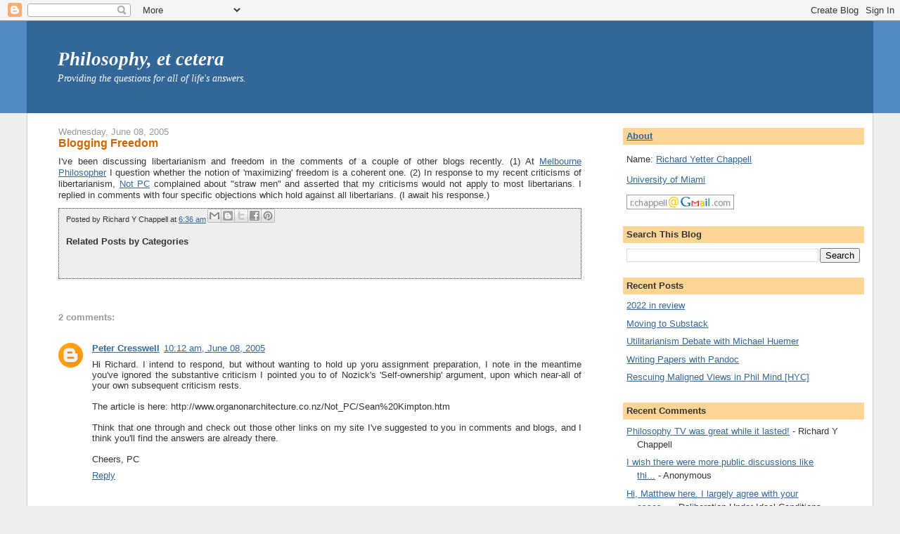

--- FILE ---
content_type: text/html; charset=UTF-8
request_url: https://www.philosophyetc.net/2005/06/blogging-freedom.html
body_size: 20173
content:
<!DOCTYPE html>
<html dir='ltr' xmlns='http://www.w3.org/1999/xhtml' xmlns:b='http://www.google.com/2005/gml/b' xmlns:data='http://www.google.com/2005/gml/data' xmlns:expr='http://www.google.com/2005/gml/expr'>
<head>
<link href='https://www.blogger.com/static/v1/widgets/2944754296-widget_css_bundle.css' rel='stylesheet' type='text/css'/>
<meta content='text/html; charset=UTF-8' http-equiv='Content-Type'/>
<meta content='blogger' name='generator'/>
<link href='https://www.philosophyetc.net/favicon.ico' rel='icon' type='image/x-icon'/>
<link href='https://www.philosophyetc.net/2005/06/blogging-freedom.html' rel='canonical'/>
<link rel="alternate" type="application/atom+xml" title="Philosophy, et cetera - Atom" href="https://www.philosophyetc.net/feeds/posts/default" />
<link rel="alternate" type="application/rss+xml" title="Philosophy, et cetera - RSS" href="https://www.philosophyetc.net/feeds/posts/default?alt=rss" />
<link rel="service.post" type="application/atom+xml" title="Philosophy, et cetera - Atom" href="https://www.blogger.com/feeds/6642011/posts/default" />

<link rel="alternate" type="application/atom+xml" title="Philosophy, et cetera - Atom" href="https://www.philosophyetc.net/feeds/111822794075243477/comments/default" />
<!--Can't find substitution for tag [blog.ieCssRetrofitLinks]-->
<meta content='https://www.philosophyetc.net/2005/06/blogging-freedom.html' property='og:url'/>
<meta content='Blogging Freedom' property='og:title'/>
<meta content='I&#39;ve been discussing libertarianism and freedom in the comments of a couple of other blogs recently. (1) At Melbourne Philosopher  I questio...' property='og:description'/>
<title>Philosophy, et cetera: Blogging Freedom</title>
<meta content='8mcw+KmcOqoB4wTiwwDgW97TmRK8q+1dc8qi2vOgrMs=' name='verify-v1'/>
<style id='page-skin-1' type='text/css'><!--
/*
-----------------------------------------------
Blogger Template Style
Name:     Stretch Denim
Designer: Darren Delaye
URL:      www.DarrenDelaye.com
Date:     11 Jul 2006
-----------------------------------------------
*/
/* Variable definitions
====================
<Variable name="bgColor" description="Page Background Color"
type="color" default="#efefef">
<Variable name="textColor" description="Text Color"
type="color" default="#333333">
<Variable name="linkColor" description="Link Color"
type="color" default="#336699">
<Variable name="headerBgColor" description="Page Header Background Color"
type="color" default="#336699">
<Variable name="headerTextColor" description="Page Header Text Color"
type="color" default="#ffffff">
<Variable name="headerCornersColor" description="Page Header Corners Color"
type="color" default="#528bc5">
<Variable name="mainBgColor" description="Main Background Color"
type="color" default="#ffffff">
<Variable name="borderColor" description="Border Color"
type="color" default="#cccccc">
<Variable name="dateHeaderColor" description="Date Header Color"
type="color" default="#999999">
<Variable name="sidebarTitleBgColor" description="Sidebar Title Background Color"
type="color" default="#ffd595">
<Variable name="sidebarTitleTextColor" description="Sidebar Title Text Color"
type="color" default="#333333">
<Variable name="bodyFont" description="Text Font"
type="font" default="normal normal 100% Verdana, Arial, Sans-serif;">
<Variable name="headerFont" description="Page Header Font"
type="font" default="normal normal 210% Verdana, Arial, Sans-serif;">
<Variable name="startSide" description="Start side in blog language"
type="automatic" default="left">
<Variable name="endSide" description="End side in blog language"
type="automatic" default="right">
*/
body {
background: #efefef;
margin: 0;
padding: 0px;
font: x-small Verdana, Arial;
text-align: center;
color: #333333;
font-size/* */:/**/small;
font-size: /**/small;
}
a:link {
color: #336699;
}
a:visited {
color: #9999FF;
}
a:hover {
color: #cc6600;
}
a img {
border-width: 0;
}
#outer-wrapper {
font: normal normal 100% Verdana, Arial, Sans-serif;;
}
/* Header
----------------------------------------------- */
#header-wrapper {
margin:0;
padding: 0;
background-color: #528bc5;
text-align: left;
}
#header {
margin: 0 3%;
background-color: #336699;
color: #ffffff;
padding-left: 2.5%;
font: italic normal 208% Georgia, Times, serif;
position: relative;
}
h1.title {
padding-top: 38px;
margin: 0 1% .1em;
line-height: 1.2em;
font-size: 100%;
}
h1.title a, h1.title a:visited {
color: #ffffff;
text-decoration: none;
}
#header .description {
display: block;
margin: 0 1%;
padding: 0 0 40px;
line-height: 1.4em;
font-size: 50%;
}
/* Content
----------------------------------------------- */
.clear {
clear: both;
}
#content-wrapper {
margin: 0 3%;
padding: 0 0 15px 20px;
text-align: left;
background-color: #ffffff;
border: 1px solid #cccccc;
border-top: 0;
}
#main-wrapper {
margin-left: 2%;
width: 63%;
float: left;
background-color: #ffffff;
display: inline;       /* fix for doubling margin in IE */
word-wrap: break-word; /* fix for long text breaking sidebar float in IE */
overflow: hidden;      /* fix for long non-text content breaking IE sidebar float */
}
#sidebar-wrapper {
margin-right: 1%;
width: 29%;
float: right;
background-color: #ffffff;
display: inline;       /* fix for doubling margin in IE */
word-wrap: break-word; /* fix for long text breaking sidebar float in IE */
overflow: hidden;      /* fix for long non-text content breaking IE sidebar float */
}
#footer-wrapper {
margin: 2% 3%;
padding: 0 0 15px 20px;
text-align: center;
background-color: #ffffff;
border: 1px solid #cccccc;
border-top: 0;
}
/* Headings
----------------------------------------------- */
h2, h3 {
margin: 0;
}
/* Posts
----------------------------------------------- */
.date-header {
margin: 1.5em 0 0;
font-weight: normal;
color: #999999;
font-size: 100%;
}
.post {
margin: 0 0 1.5em;
padding-bottom: 1.5em;
text-align: justify;
}
.post-title {
margin: 0;
padding: 0;
font-size: 125%;
font-weight: bold;
color: #cc6600;
line-height: 1.1em;
}
.post-title a, .post-title a:visited, .post-title strong {
text-decoration: none;
color: #cc6600;
font-weight: bold;
}
.post div {
margin: 0 0 .75em;
line-height: 1.3em;
}
.post-footer {
margin: -.25em 0 0;
padding-left:10px;
color: #333333;
font-size: 87%;
border:1px dotted #254117;
background:#EEEEEE;
}
.post-footer .span {
margin-right: .3em;
}
.post img {
padding: 4px;
border: 1px solid #cccccc;
}
.post blockquote {
margin: 1em 0 0 1em;
padding-left: 1em;
border-left: 3px solid #ccc;
color: #667799;
}
.post blockquote p {
margin: .75em 0 0;
}
/* Comments
----------------------------------------------- */
#comments h4 {
margin: 1em 0;
color: #999999;
}
#comments h4 strong {
font-size: 110%;
}
#comments-block {
margin: 1em 0 1.5em;
line-height: 1.3em;
}
#comments-block dt {
margin: .5em 0;
border-top: 2px dotted #cc6600;
padding-top: 10px;
}
#comments-block dd {
margin: .25em 0 0;
}
#comments-block dd.comment-footer {
margin: -.25em 0 2em;
line-height: 1.4em;
font-size: 78%;
}
#comments-block dd p {
margin: 0 0 .75em;
}
.blog-author p {
margin:0 0 .75em;
padding:5px 10px;
background:#EEEEEE;
}
.deleted-comment {
font-style:italic;
color:gray;
}
.feed-links {
clear: both;
line-height: 2.5em;
}
#blog-pager-newer-link {
float: left;
}
#blog-pager-older-link {
float: right;
}
#blog-pager {
text-align: center;
}
/* Sidebar Content
----------------------------------------------- */
.sidebar h2 {
margin: 1.6em 0 .5em;
padding: 4px 5px;
background-color: #ffd595;
font-size: 100%;
color: #333333;
}
.sidebar ul {
margin: 0;
padding: 0;
list-style: none;
}
.sidebar li {
margin: 0;
padding-top: 0;
padding-right: 0;
padding-bottom: .5em;
padding-left: 15px;
text-indent: -15px;
line-height: 1.5em;
}
.sidebar {
color: #333333;
line-height:1.3em;
}
.sidebar .widget {
margin-bottom: 1em;
}
.sidebar .widget-content {
margin: 0 5px;
}
/* Profile
----------------------------------------------- */
.profile-img {
float: left;
margin-top: 0;
margin-right: 5px;
margin-bottom: 5px;
margin-left: 0;
padding: 4px;
border: 1px solid #cccccc;
}
.profile-data {
margin:0;
text-transform:uppercase;
letter-spacing:.1em;
font-weight: bold;
line-height: 1.6em;
font-size: 78%;
}
.profile-datablock {
margin:.5em 0 .5em;
}
.profile-textblock {
margin: 0.5em 0;
line-height: 1.6em;
}
/* Footer
----------------------------------------------- */
#footer {
clear: both;
text-align: center;
color: #333333;
}
#footer .widget {
margin:.5em;
padding-top: 20px;
font-size: 85%;
line-height: 1.5em;
text-align: center;
}
/** Page structure tweaks for layout editor wireframe */
body#layout #header {
width: 750px;
}
/* Label Cloud Styles
----------------------------------------------- */
#labelCloud {text-align:center;font-family:arial,sans-serif;}
#labelCloud .label-cloud li{display:inline;background-image:none !important;padding:0 5px;margin:0;vertical-align:baseline !important;border:0 !important;}
#labelCloud ul{list-style-type:none;margin:0 auto;padding:0;}
#labelCloud a img{border:0;display:inline;margin:0 0 0 3px;padding:0}
#labelCloud a{text-decoration:none}
#labelCloud a:hover{text-decoration:underline}
#labelCloud li a{}
#labelCloud .label-cloud {}
#labelCloud .label-count {padding-left:0.2em;font-size:9px;color:#000}
#labelCloud .label-cloud li:before{content:"" !important}

--></style>
<script type='text/javascript'>
// Label Cloud User Variables
var cloudMin = 1;
var maxFontSize = 20;
var maxColor = [0,0,255];
var minFontSize = 8;
var minColor = [0,0,0];
var lcShowCount = true;
</script>
<link href='https://www.blogger.com/dyn-css/authorization.css?targetBlogID=6642011&amp;zx=fb5941e0-d1f2-4ddd-afc9-0a8b9cbcd56f' media='none' onload='if(media!=&#39;all&#39;)media=&#39;all&#39;' rel='stylesheet'/><noscript><link href='https://www.blogger.com/dyn-css/authorization.css?targetBlogID=6642011&amp;zx=fb5941e0-d1f2-4ddd-afc9-0a8b9cbcd56f' rel='stylesheet'/></noscript>
<meta name='google-adsense-platform-account' content='ca-host-pub-1556223355139109'/>
<meta name='google-adsense-platform-domain' content='blogspot.com'/>

</head>
<body>
<div class='navbar section' id='navbar'><div class='widget Navbar' data-version='1' id='Navbar1'><script type="text/javascript">
    function setAttributeOnload(object, attribute, val) {
      if(window.addEventListener) {
        window.addEventListener('load',
          function(){ object[attribute] = val; }, false);
      } else {
        window.attachEvent('onload', function(){ object[attribute] = val; });
      }
    }
  </script>
<div id="navbar-iframe-container"></div>
<script type="text/javascript" src="https://apis.google.com/js/platform.js"></script>
<script type="text/javascript">
      gapi.load("gapi.iframes:gapi.iframes.style.bubble", function() {
        if (gapi.iframes && gapi.iframes.getContext) {
          gapi.iframes.getContext().openChild({
              url: 'https://www.blogger.com/navbar/6642011?po\x3d111822794075243477\x26origin\x3dhttps://www.philosophyetc.net',
              where: document.getElementById("navbar-iframe-container"),
              id: "navbar-iframe"
          });
        }
      });
    </script><script type="text/javascript">
(function() {
var script = document.createElement('script');
script.type = 'text/javascript';
script.src = '//pagead2.googlesyndication.com/pagead/js/google_top_exp.js';
var head = document.getElementsByTagName('head')[0];
if (head) {
head.appendChild(script);
}})();
</script>
</div></div>
<div id='outer-wrapper'><div id='wrap2'>
<!-- skip links for text browsers -->
<span id='skiplinks' style='display:none;'>
<a href='#main'>skip to main </a> |
      <a href='#sidebar'>skip to sidebar</a>
</span>
<div id='header-wrapper'>
<div class='header section' id='header'><div class='widget Header' data-version='1' id='Header1'>
<div id='header-inner'>
<div class='titlewrapper'>
<h1 class='title'>
<a href='https://www.philosophyetc.net/'>
Philosophy, et cetera
</a>
</h1>
</div>
<div class='descriptionwrapper'>
<p class='description'><span>Providing the questions for all of life's answers.</span></p>
</div>
</div>
</div></div>
</div>
<div id='content-wrapper'>
<div id='crosscol-wrapper' style='text-align:center'>
<div class='crosscol no-items section' id='crosscol'></div>
</div>
<div id='main-wrapper'>
<div class='main section' id='main'><div class='widget Blog' data-version='1' id='Blog1'>
<div class='blog-posts hfeed'>

          <div class="date-outer">
        
<h2 class='date-header'><span>Wednesday, June 08, 2005</span></h2>

          <div class="date-posts">
        
<div class='post-outer'>
<div class='post hentry'>
<a name='111822794075243477'></a>
<h3 class='post-title entry-title'>
Blogging Freedom
</h3>
<div class='post-header'>
<div class='post-header-line-1'></div>
</div>
<div class='post-body entry-content' id='post-body-111822794075243477'>
I've been discussing libertarianism and freedom in the comments of a couple of other blogs recently. (1) At <a href="http://melbournephilosopher.blogspot.com/2005/06/my-kind-of-libertarian.html">Melbourne Philosopher</a> I question whether the notion of 'maximizing' freedom is a coherent one. (2) In response to my recent criticisms of libertarianism, <a href="http://pc.blogspot.com/2005/06/libertarian-bashing-for-fun-and-nozick.html">Not PC</a> complained about "straw men" and asserted that my criticisms would not apply to most libertarians. I replied in comments with four specific objections which hold against all libertarians. (I await his response.)
<div style='clear: both;'></div>
</div>
<div class='post-footer'>
<div class='post-footer-line post-footer-line-1'><span class='post-labels'>
</span>
<span class='post-author vcard'>
Posted by
<span class='fn'>Richard Y Chappell</span>
</span>
<span class='post-timestamp'>
at
<a class='timestamp-link' href='https://www.philosophyetc.net/2005/06/blogging-freedom.html' rel='bookmark' title='permanent link'><abbr class='published' title='2005-06-08T06:36:00-04:00'>6:36 am</abbr></a>
</span>
<span class='post-comment-link'>
</span>
<div class='post-share-buttons goog-inline-block'>
<a class='goog-inline-block share-button sb-email' href='https://www.blogger.com/share-post.g?blogID=6642011&postID=111822794075243477&target=email' target='_blank' title='Email This'><span class='share-button-link-text'>Email This</span></a><a class='goog-inline-block share-button sb-blog' href='https://www.blogger.com/share-post.g?blogID=6642011&postID=111822794075243477&target=blog' onclick='window.open(this.href, "_blank", "height=270,width=475"); return false;' target='_blank' title='BlogThis!'><span class='share-button-link-text'>BlogThis!</span></a><a class='goog-inline-block share-button sb-twitter' href='https://www.blogger.com/share-post.g?blogID=6642011&postID=111822794075243477&target=twitter' target='_blank' title='Share to X'><span class='share-button-link-text'>Share to X</span></a><a class='goog-inline-block share-button sb-facebook' href='https://www.blogger.com/share-post.g?blogID=6642011&postID=111822794075243477&target=facebook' onclick='window.open(this.href, "_blank", "height=430,width=640"); return false;' target='_blank' title='Share to Facebook'><span class='share-button-link-text'>Share to Facebook</span></a><a class='goog-inline-block share-button sb-pinterest' href='https://www.blogger.com/share-post.g?blogID=6642011&postID=111822794075243477&target=pinterest' target='_blank' title='Share to Pinterest'><span class='share-button-link-text'>Share to Pinterest</span></a>
</div>
<span class='post-icons'>
<span class='item-control blog-admin pid-834056638'>
<a href='https://www.blogger.com/post-edit.g?blogID=6642011&postID=111822794075243477&from=pencil' title='Edit Post'>
<img alt='' class='icon-action' height='18' src='https://resources.blogblog.com/img/icon18_edit_allbkg.gif' width='18'/>
</a>
</span>
</span>
</div>
<div class='post-footer-line post-footer-line-2'></div>
<div class='post-footer-line post-footer-line-3'></div>
<div class='similiar'>
<div class='widget-content'>
<h3>Related Posts by Categories</h3>
<div id='data2007'></div><br/><br/>
<script type='text/javascript'>
	var homeUrl3 = "https://www.philosophyetc.net/";
	var maxNumberOfPostsPerLabel = 5;
	var maxNumberOfLabels = 5;

	function listEntries10(json) {
	  var ul = document.createElement('ul');
	  var maxPosts = (json.feed.entry.length <= maxNumberOfPostsPerLabel) ? 
               json.feed.entry.length : maxNumberOfPostsPerLabel;
	  for (var i = 0; i < maxPosts; i++) {
	    var entry = json.feed.entry[i];
	    var alturl;

	    for (var k = 0; k < entry.link.length; k++) {
	      if (entry.link[k].rel == 'alternate') {
	        alturl = entry.link[k].href;
	        break;
	      }
	    }
	    var li = document.createElement('li');
	    var a = document.createElement('a');
	    a.href = alturl;

		if(a.href!=location.href) {
			var txt = document.createTextNode(entry.title.$t);	
			a.appendChild(txt);
			li.appendChild(a);
			ul.appendChild(li);	
		}
	  }
	  for (var l = 0; l < json.feed.link.length; l++) {
	    if (json.feed.link[l].rel == 'alternate') {
	      var raw = json.feed.link[l].href;
	      var label = raw.substr(homeUrl3.length+13);
	      var k;
      for (k=0; k<20; k++) label = label.replace("%20", " ");
	      var txt = document.createTextNode(label);
	      var h = document.createElement('b');
	      h.appendChild(txt);
	      var div1 = document.createElement('div');
	       div1.appendChild(h);
	      div1.appendChild(ul);
	      document.getElementById('data2007').appendChild(div1);
	    }
	  }
	}
	function search10(query, label) {
	var script = document.createElement('script');
	script.setAttribute('src', query + 'feeds/posts/default/-/'
	 + label + '?alt=json-in-script&callback=listEntries10');
	script.setAttribute('type', 'text/javascript');
	document.documentElement.firstChild.appendChild(script);
	}

	var labelArray = new Array();
	var numLabel = 0;

	
	  
	
	</script>
</div>
</div>
</div>
</div>
<div class='comments' id='comments'>
<a name='comments'></a>
<h4>2 comments:</h4>
<div class='comments-content'>
<script async='async' src='' type='text/javascript'></script>
<script type='text/javascript'>
    (function() {
      var items = null;
      var msgs = null;
      var config = {};

// <![CDATA[
      var cursor = null;
      if (items && items.length > 0) {
        cursor = parseInt(items[items.length - 1].timestamp) + 1;
      }

      var bodyFromEntry = function(entry) {
        var text = (entry &&
                    ((entry.content && entry.content.$t) ||
                     (entry.summary && entry.summary.$t))) ||
            '';
        if (entry && entry.gd$extendedProperty) {
          for (var k in entry.gd$extendedProperty) {
            if (entry.gd$extendedProperty[k].name == 'blogger.contentRemoved') {
              return '<span class="deleted-comment">' + text + '</span>';
            }
          }
        }
        return text;
      }

      var parse = function(data) {
        cursor = null;
        var comments = [];
        if (data && data.feed && data.feed.entry) {
          for (var i = 0, entry; entry = data.feed.entry[i]; i++) {
            var comment = {};
            // comment ID, parsed out of the original id format
            var id = /blog-(\d+).post-(\d+)/.exec(entry.id.$t);
            comment.id = id ? id[2] : null;
            comment.body = bodyFromEntry(entry);
            comment.timestamp = Date.parse(entry.published.$t) + '';
            if (entry.author && entry.author.constructor === Array) {
              var auth = entry.author[0];
              if (auth) {
                comment.author = {
                  name: (auth.name ? auth.name.$t : undefined),
                  profileUrl: (auth.uri ? auth.uri.$t : undefined),
                  avatarUrl: (auth.gd$image ? auth.gd$image.src : undefined)
                };
              }
            }
            if (entry.link) {
              if (entry.link[2]) {
                comment.link = comment.permalink = entry.link[2].href;
              }
              if (entry.link[3]) {
                var pid = /.*comments\/default\/(\d+)\?.*/.exec(entry.link[3].href);
                if (pid && pid[1]) {
                  comment.parentId = pid[1];
                }
              }
            }
            comment.deleteclass = 'item-control blog-admin';
            if (entry.gd$extendedProperty) {
              for (var k in entry.gd$extendedProperty) {
                if (entry.gd$extendedProperty[k].name == 'blogger.itemClass') {
                  comment.deleteclass += ' ' + entry.gd$extendedProperty[k].value;
                } else if (entry.gd$extendedProperty[k].name == 'blogger.displayTime') {
                  comment.displayTime = entry.gd$extendedProperty[k].value;
                }
              }
            }
            comments.push(comment);
          }
        }
        return comments;
      };

      var paginator = function(callback) {
        if (hasMore()) {
          var url = config.feed + '?alt=json&v=2&orderby=published&reverse=false&max-results=50';
          if (cursor) {
            url += '&published-min=' + new Date(cursor).toISOString();
          }
          window.bloggercomments = function(data) {
            var parsed = parse(data);
            cursor = parsed.length < 50 ? null
                : parseInt(parsed[parsed.length - 1].timestamp) + 1
            callback(parsed);
            window.bloggercomments = null;
          }
          url += '&callback=bloggercomments';
          var script = document.createElement('script');
          script.type = 'text/javascript';
          script.src = url;
          document.getElementsByTagName('head')[0].appendChild(script);
        }
      };
      var hasMore = function() {
        return !!cursor;
      };
      var getMeta = function(key, comment) {
        if ('iswriter' == key) {
          var matches = !!comment.author
              && comment.author.name == config.authorName
              && comment.author.profileUrl == config.authorUrl;
          return matches ? 'true' : '';
        } else if ('deletelink' == key) {
          return config.baseUri + '/comment/delete/'
               + config.blogId + '/' + comment.id;
        } else if ('deleteclass' == key) {
          return comment.deleteclass;
        }
        return '';
      };

      var replybox = null;
      var replyUrlParts = null;
      var replyParent = undefined;

      var onReply = function(commentId, domId) {
        if (replybox == null) {
          // lazily cache replybox, and adjust to suit this style:
          replybox = document.getElementById('comment-editor');
          if (replybox != null) {
            replybox.height = '250px';
            replybox.style.display = 'block';
            replyUrlParts = replybox.src.split('#');
          }
        }
        if (replybox && (commentId !== replyParent)) {
          replybox.src = '';
          document.getElementById(domId).insertBefore(replybox, null);
          replybox.src = replyUrlParts[0]
              + (commentId ? '&parentID=' + commentId : '')
              + '#' + replyUrlParts[1];
          replyParent = commentId;
        }
      };

      var hash = (window.location.hash || '#').substring(1);
      var startThread, targetComment;
      if (/^comment-form_/.test(hash)) {
        startThread = hash.substring('comment-form_'.length);
      } else if (/^c[0-9]+$/.test(hash)) {
        targetComment = hash.substring(1);
      }

      // Configure commenting API:
      var configJso = {
        'maxDepth': config.maxThreadDepth
      };
      var provider = {
        'id': config.postId,
        'data': items,
        'loadNext': paginator,
        'hasMore': hasMore,
        'getMeta': getMeta,
        'onReply': onReply,
        'rendered': true,
        'initComment': targetComment,
        'initReplyThread': startThread,
        'config': configJso,
        'messages': msgs
      };

      var render = function() {
        if (window.goog && window.goog.comments) {
          var holder = document.getElementById('comment-holder');
          window.goog.comments.render(holder, provider);
        }
      };

      // render now, or queue to render when library loads:
      if (window.goog && window.goog.comments) {
        render();
      } else {
        window.goog = window.goog || {};
        window.goog.comments = window.goog.comments || {};
        window.goog.comments.loadQueue = window.goog.comments.loadQueue || [];
        window.goog.comments.loadQueue.push(render);
      }
    })();
// ]]>
  </script>
<div id='comment-holder'>
<div class="comment-thread toplevel-thread"><ol id="top-ra"><li class="comment" id="c111823992766109228"><div class="avatar-image-container"><img src="//www.blogger.com/img/blogger_logo_round_35.png" alt=""/></div><div class="comment-block"><div class="comment-header"><cite class="user"><a href="https://www.blogger.com/profile/10699845031503699181" rel="nofollow">Peter Cresswell</a></cite><span class="icon user "></span><span class="datetime secondary-text"><a rel="nofollow" href="https://www.philosophyetc.net/2005/06/blogging-freedom.html?showComment=1118239920000#c111823992766109228">10:12 am, June 08, 2005</a></span></div><p class="comment-content">Hi Richard. I intend to respond, but without wanting to hold up yoru assignment preparation, I note in the meantime you've ignored the substantive criticism I pointed you to of Nozick's 'Self-ownership' argument, upon which near-all of your own subsequent criticism rests.<br><br>The article is here: http://www.organonarchitecture.co.nz/Not_PC/Sean%20Kimpton.htm<br><br>Think that one through and check out those other links on my site I've suggested to you in comments and blogs, and I think you'll find the answers are already there. <br><br>Cheers, PC</p><span class="comment-actions secondary-text"><a class="comment-reply" target="_self" data-comment-id="111823992766109228">Reply</a><span class="item-control blog-admin blog-admin pid-2048174626"><a target="_self" href="https://www.blogger.com/comment/delete/6642011/111823992766109228">Delete</a></span></span></div><div class="comment-replies"><div id="c111823992766109228-rt" class="comment-thread inline-thread hidden"><span class="thread-toggle thread-expanded"><span class="thread-arrow"></span><span class="thread-count"><a target="_self">Replies</a></span></span><ol id="c111823992766109228-ra" class="thread-chrome thread-expanded"><div></div><div id="c111823992766109228-continue" class="continue"><a class="comment-reply" target="_self" data-comment-id="111823992766109228">Reply</a></div></ol></div></div><div class="comment-replybox-single" id="c111823992766109228-ce"></div></li><li class="comment" id="c111827151550052770"><div class="avatar-image-container"><img src="//www.blogger.com/img/blogger_logo_round_35.png" alt=""/></div><div class="comment-block"><div class="comment-header"><cite class="user"><a href="https://www.blogger.com/profile/16725218276285291235" rel="nofollow">Richard Y Chappell</a></cite><span class="icon user blog-author"></span><span class="datetime secondary-text"><a rel="nofollow" href="https://www.philosophyetc.net/2005/06/blogging-freedom.html?showComment=1118271480000#c111827151550052770">6:58 pm, June 08, 2005</a></span></div><p class="comment-content">Hi PC. Again, it simply isn't true that "near-all" of my criticisms rest upon the self-ownership view.  Most of my criticisms are aimed more generally at absolute property rights, or 'merely formal' freedom, and thus apply to <i>all</i> libertarians. Nothing you have said or linked to goes any way at all to answering those criticisms. But I look forward to your response :)</p><span class="comment-actions secondary-text"><a class="comment-reply" target="_self" data-comment-id="111827151550052770">Reply</a><span class="item-control blog-admin blog-admin pid-834056638"><a target="_self" href="https://www.blogger.com/comment/delete/6642011/111827151550052770">Delete</a></span></span></div><div class="comment-replies"><div id="c111827151550052770-rt" class="comment-thread inline-thread hidden"><span class="thread-toggle thread-expanded"><span class="thread-arrow"></span><span class="thread-count"><a target="_self">Replies</a></span></span><ol id="c111827151550052770-ra" class="thread-chrome thread-expanded"><div></div><div id="c111827151550052770-continue" class="continue"><a class="comment-reply" target="_self" data-comment-id="111827151550052770">Reply</a></div></ol></div></div><div class="comment-replybox-single" id="c111827151550052770-ce"></div></li></ol><div id="top-continue" class="continue"><a class="comment-reply" target="_self">Add comment</a></div><div class="comment-replybox-thread" id="top-ce"></div><div class="loadmore hidden" data-post-id="111822794075243477"><a target="_self">Load more...</a></div></div>
</div>
</div>
<p class='comment-footer'>
<div class='comment-form'>
<a name='comment-form'></a>
<p><b>Visitors:</b> check my <a href="http://www.philosophyetc.net/2009/02/about-this-blog.html" rel="nofollow">comments policy</a> first.<br /><b>Non-Blogger users:</b> If the comment form isn&#39;t working for you, email me your comment and I can post it on your behalf. (If your comment is too long, first try breaking it into two parts.)</p>
<p>Note: only a member of this blog may post a comment.</p>
<a href='https://www.blogger.com/comment/frame/6642011?po=111822794075243477&hl=en-GB&saa=85391&origin=https://www.philosophyetc.net' id='comment-editor-src'></a>
<iframe allowtransparency='true' class='blogger-iframe-colorize blogger-comment-from-post' frameborder='0' height='410px' id='comment-editor' name='comment-editor' src='' width='100%'></iframe>
<script src='https://www.blogger.com/static/v1/jsbin/2830521187-comment_from_post_iframe.js' type='text/javascript'></script>
<script type='text/javascript'>
      BLOG_CMT_createIframe('https://www.blogger.com/rpc_relay.html');
    </script>
</div>
</p>
<div id='backlinks-container'>
<div id='Blog1_backlinks-container'>
</div>
</div>
</div>
</div>

        </div></div>
      
</div>
<div class='blog-pager' id='blog-pager'>
<span id='blog-pager-newer-link'>
<a class='blog-pager-newer-link' href='https://www.philosophyetc.net/2005/06/libertarian-vs-utilitarian-justice.html' id='Blog1_blog-pager-newer-link' title='Newer Post'>Newer Post</a>
</span>
<span id='blog-pager-older-link'>
<a class='blog-pager-older-link' href='https://www.philosophyetc.net/2005/06/sweet.html' id='Blog1_blog-pager-older-link' title='Older Post'>Older Post</a>
</span>
<a class='home-link' href='https://www.philosophyetc.net/'>Home</a>
</div>
<div class='clear'></div>
<div class='post-feeds'>
<div class='feed-links'>
Subscribe to:
<a class='feed-link' href='https://www.philosophyetc.net/feeds/111822794075243477/comments/default' target='_blank' type='application/atom+xml'>Post Comments (Atom)</a>
</div>
</div>
</div></div>
</div>
<div id='sidebar-wrapper'>
<div class='sidebar section' id='sidebar'><div class='widget HTML' data-version='1' id='HTML3'>
<h2 class='title'><a href="http://www.philosophyetc.net/2009/02/about-this-blog.html">About</a></h2>
<div class='widget-content'>
<p>Name: <a href="http://yetterchappell.net/Richard/">Richard Yetter Chappell</a></p>
<p><a href="https://philosophy.as.miami.edu/people/index.html">University of Miami</a></p>
<p><img src="//photos1.blogger.com/blogger/263/369/320/email.png"></p>
</div>
<div class='clear'></div>
</div><div class='widget BlogSearch' data-version='1' id='BlogSearch1'>
<h2 class='title'>Search This Blog</h2>
<div class='widget-content'>
<div id='BlogSearch1_form'>
<form action='https://www.philosophyetc.net/search' class='gsc-search-box' target='_top'>
<table cellpadding='0' cellspacing='0' class='gsc-search-box'>
<tbody>
<tr>
<td class='gsc-input'>
<input autocomplete='off' class='gsc-input' name='q' size='10' title='search' type='text' value=''/>
</td>
<td class='gsc-search-button'>
<input class='gsc-search-button' title='search' type='submit' value='Search'/>
</td>
</tr>
</tbody>
</table>
</form>
</div>
</div>
<div class='clear'></div>
</div><div class='widget Feed' data-version='1' id='Feed2'>
<h2>Recent Posts</h2>
<div class='widget-content' id='Feed2_feedItemListDisplay'>
<span style='filter: alpha(25); opacity: 0.25;'>
<a href='http://feeds.feedburner.com/PhilosophyEtCetera'>Loading...</a>
</span>
</div>
<div class='clear'></div>
</div><div class='widget Feed' data-version='1' id='Feed1'>
<h2>Recent Comments</h2>
<div class='widget-content' id='Feed1_feedItemListDisplay'>
<span style='filter: alpha(25); opacity: 0.25;'>
<a href='http://www.philosophyetc.net/feeds/comments/default'>Loading...</a>
</span>
</div>
<div class='clear'></div>
</div><div class='widget Feed' data-version='1' id='Feed4'>
<h2>Favourite Posts</h2>
<div class='widget-content' id='Feed4_feedItemListDisplay'>
<span style='filter: alpha(25); opacity: 0.25;'>
<a href='http://www.philosophyetc.net/feeds/posts/default/-/%5Bfavourite%20posts%5D'>Loading...</a>
</span>
</div>
<div class='clear'></div>
</div><div class='widget BlogList' data-version='1' id='BlogList2'>
<h2 class='title'>Blogroll</h2>
<div class='widget-content'>
<div class='blog-list-container' id='BlogList2_container'>
<ul id='BlogList2_blogs'>
<li style='display: block;'>
<div class='blog-icon'>
<img data-lateloadsrc='https://lh3.googleusercontent.com/blogger_img_proxy/AEn0k_soPCgDYQzzOWiq_L11NmE2ML4LgQm7z3KXWmLzeGjafXJSXPxpWM76NwRSMrWdOW8tdcLRbFSvmujaqTDyDvMuSEUj=s16-w16-h16' height='16' width='16'/>
</div>
<div class='blog-content'>
<div class='blog-title'>
<a href='https://dailynous.com' target='_blank'>
Daily Nous</a>
</div>
<div class='item-content'>
<span class='item-title'>
<a href='https://dailynous.com/2026/01/22/lessons-from-a-legal-analysis-of-the-renee-good-shooting/' target='_blank'>
Lessons from a Legal Analysis of the Renee Good Shooting
</a>
</span>
</div>
</div>
<div style='clear: both;'></div>
</li>
<li style='display: block;'>
<div class='blog-icon'>
<img data-lateloadsrc='https://lh3.googleusercontent.com/blogger_img_proxy/AEn0k_sGOdr8z9kgdxkZNS_wiQbiiXPqYBcPcLC2BkrLIsuEzUdxWPyTIgC_gRlvmFJ8TCg7P9qy3YCBGp16Dt02ivPN6YqWg6yVzYNwsA1p5w=s16-w16-h16' height='16' width='16'/>
</div>
<div class='blog-content'>
<div class='blog-title'>
<a href='https://www.richardhanania.com' target='_blank'>
Richard Hanania's Newsletter</a>
</div>
<div class='item-content'>
<span class='item-title'>
<a href='https://www.richardhanania.com/p/i-care-a-lot-what-people-think' target='_blank'>
I Care a Lot What People Think
</a>
</span>
</div>
</div>
<div style='clear: both;'></div>
</li>
<li style='display: block;'>
<div class='blog-icon'>
<img data-lateloadsrc='https://lh3.googleusercontent.com/blogger_img_proxy/AEn0k_slSgptnh72UBmaZJ8c2YVhsDp7nd8keVapGuCfVqA47lfz6EOkOgaQfGhrhGaX6VZL9ZhsYQdcEGYMCL-71JOdtOqic0ijwuNdlhQ=s16-w16-h16' height='16' width='16'/>
</div>
<div class='blog-content'>
<div class='blog-title'>
<a href='http://branemrys.blogspot.com/' target='_blank'>
Siris</a>
</div>
<div class='item-content'>
<span class='item-title'>
<a href='http://branemrys.blogspot.com/2026/01/habitude-xxi.html' target='_blank'>
Habitude XXI
</a>
</span>
</div>
</div>
<div style='clear: both;'></div>
</li>
<li style='display: block;'>
<div class='blog-icon'>
<img data-lateloadsrc='https://lh3.googleusercontent.com/blogger_img_proxy/AEn0k_t-QTZczdvyO0pqxrm4fu0wpRvJzVgZB9Tr5U89ZLermkO37c2h5QRDe5TKuzNc9AXVKyuL6xO50HpfeTnXyifE2-Sj-f08GUlDbnsa_g=s16-w16-h16' height='16' width='16'/>
</div>
<div class='blog-content'>
<div class='blog-title'>
<a href='https://www.astralcodexten.com' target='_blank'>
Astral Codex Ten</a>
</div>
<div class='item-content'>
<span class='item-title'>
<a href='https://www.astralcodexten.com/p/highlights-from-the-comments-on-scott' target='_blank'>
Highlights From The Comments On Scott Adams
</a>
</span>
</div>
</div>
<div style='clear: both;'></div>
</li>
<li style='display: block;'>
<div class='blog-icon'>
<img data-lateloadsrc='https://lh3.googleusercontent.com/blogger_img_proxy/AEn0k_vuRj_FrCpu28ZI7dDQWdV3CsCGObXEMVosOPXrgEWpEfwfJzkCem9nDf2PNVwDXKE4o-MIFnxI0a2iMMnw7MCSVAiYXPyD-UZ9MdoV=s16-w16-h16' height='16' width='16'/>
</div>
<div class='blog-content'>
<div class='blog-title'>
<a href='https://www.overcomingbias.com' target='_blank'>
Overcoming Bias</a>
</div>
<div class='item-content'>
<span class='item-title'>
<a href='https://www.overcomingbias.com/p/cultural-rationality' target='_blank'>
Cultural Rationality
</a>
</span>
</div>
</div>
<div style='clear: both;'></div>
</li>
<li style='display: block;'>
<div class='blog-icon'>
<img data-lateloadsrc='https://lh3.googleusercontent.com/blogger_img_proxy/AEn0k_vFSg7vcEcyfyZg3FxLgMynISMtsTVWRAV3AO0wrKTCHtdGz0AYy0TuX72XDmJ-KxPao4OEjJTZRpe_GPmg64IJT6eWa6i1sxUzsX_E=s16-w16-h16' height='16' width='16'/>
</div>
<div class='blog-content'>
<div class='blog-title'>
<a href='https://www.goodthoughts.blog' target='_blank'>
Good Thoughts</a>
</div>
<div class='item-content'>
<span class='item-title'>
<a href='https://www.goodthoughts.blog/p/sidgwick-defended' target='_blank'>
Sidgwick Defended
</a>
</span>
</div>
</div>
<div style='clear: both;'></div>
</li>
<li style='display: block;'>
<div class='blog-icon'>
<img data-lateloadsrc='https://lh3.googleusercontent.com/blogger_img_proxy/AEn0k_sb3cQFmecCU1lBmTvQbU969lx0LUHlhkNf-uEbVV8RdqzvEoCpgbcAv_J5i9dZfnrrz_elGSxAbRLvFkc4JQsUNzmQgE8pduYVE46tvVm2MPYb=s16-w16-h16' height='16' width='16'/>
</div>
<div class='blog-content'>
<div class='blog-title'>
<a href='http://schwitzsplinters.blogspot.com/' target='_blank'>
The Splintered Mind</a>
</div>
<div class='item-content'>
<span class='item-title'>
<a href='http://schwitzsplinters.blogspot.com/2026/01/ai-mimics-and-ai-children.html' target='_blank'>
AI Mimics and AI Children
</a>
</span>
</div>
</div>
<div style='clear: both;'></div>
</li>
<li style='display: block;'>
<div class='blog-icon'>
<img data-lateloadsrc='https://lh3.googleusercontent.com/blogger_img_proxy/AEn0k_u5CsaqHxGgL39WxEOnbp_w8rYYupBhb0GJGMTHkqnSlb63413pnowxjbH_0TLSpKIk7LtHOLy1UEookx4Uxbd32Wc5Pw_nr-kLdKrSUNfqD2Dh=s16-w16-h16' height='16' width='16'/>
</div>
<div class='blog-content'>
<div class='blog-title'>
<a href='https://theviewfromtheowlsroost.com' target='_blank'>
The View from the Owl's Roost</a>
</div>
<div class='item-content'>
<span class='item-title'>
<a href='https://theviewfromtheowlsroost.com/2025/12/20/respect-for-persons-you-dont-have-to-like-them/' target='_blank'>
&#8220;What a Piece of Work is a Man&#8221;! Or, You Don&#8217;t Have to Like People to be 
Moral
</a>
</span>
</div>
</div>
<div style='clear: both;'></div>
</li>
<li style='display: block;'>
<div class='blog-icon'>
<img data-lateloadsrc='https://lh3.googleusercontent.com/blogger_img_proxy/AEn0k_v0Z0hsFe_tVc4MhgjmdF24Miw9LauKJVNTLcM1e4DS1AFoSkQLjIF-z4nP_Sv3rVDpAhw-Ez4ERTh-6Cm_kv8l3qJUlzLiENfmtB9M=s16-w16-h16' height='16' width='16'/>
</div>
<div class='blog-content'>
<div class='blog-title'>
<a href='https://www.whatswrongcvsp.com/' target='_blank'>
What's Wrong? | CU Boulder</a>
</div>
<div class='item-content'>
<span class='item-title'>
<a href='https://www.whatswrongcvsp.com/the-rise-of-online-casinos-in-canada-harnessing-innovation-and-player-engagement-for-the-future/' target='_blank'>
The Rise of Online Casinos in Canada: Harnessing Innovation and Player 
Engagement for the Future
</a>
</span>
</div>
</div>
<div style='clear: both;'></div>
</li>
<li style='display: block;'>
<div class='blog-icon'>
<img data-lateloadsrc='https://lh3.googleusercontent.com/blogger_img_proxy/AEn0k_u_MpFtm1MQbacrb3PeoU1cgz2MwtZoUL7ocfkeAZnsxE7_06kP_PIPNLzynyGMFkFxABryV4g_vgB4JHEnD5YBEW2Ueh-DmeM3=s16-w16-h16' height='16' width='16'/>
</div>
<div class='blog-content'>
<div class='blog-title'>
<a href='https://www.cold-takes.com/' target='_blank'>
Cold Takes</a>
</div>
<div class='item-content'>
<span class='item-title'>
<a href='https://www.cold-takes.com/good-job-opportunities-for-helping-with-the-most-important-century/' target='_blank'>
Good job opportunities for helping with the most important century
</a>
</span>
</div>
</div>
<div style='clear: both;'></div>
</li>
<li style='display: none;'>
<div class='blog-icon'>
<img data-lateloadsrc='https://lh3.googleusercontent.com/blogger_img_proxy/AEn0k_sTIpoQuMCJPQjF7X6hcg-cJgv-l2dMPNcR3ISyNE_753_U3KHrXmj0vaQ57mwfRh4iF2CRQT1R8bKPy1hBFgnA5lrkaHmvraFsAJtLBF9xkA=s16-w16-h16' height='16' width='16'/>
</div>
<div class='blog-content'>
<div class='blog-title'>
<a href='https://leiterreports.typepad.com/blog/' target='_blank'>
Leiter Reports</a>
</div>
<div class='item-content'>
<span class='item-title'>
<a href='https://leiterreports.typepad.com/blog/2023/09/realist-jurisprudence-selected-essays.html' target='_blank'>
"Realist Jurisprudence: Selected Essays"
</a>
</span>
</div>
</div>
<div style='clear: both;'></div>
</li>
<li style='display: none;'>
<div class='blog-icon'>
<img data-lateloadsrc='https://lh3.googleusercontent.com/blogger_img_proxy/AEn0k_vytJT_ZUr4SmdWTdf6iHHsXeMUQJSF0M-gFKE6w38VbZhWWtAmqI1LdTGrUJOIJu5ouQjNt1nrwtOKYHFGyJKmPd_rFWCHQsHxKvIzNEyOs4G5sROtTRk=s16-w16-h16' height='16' width='16'/>
</div>
<div class='blog-content'>
<div class='blog-title'>
<a href='https://peasoup.deptcpanel.princeton.edu' target='_blank'>
PEA Soup</a>
</div>
<div class='item-content'>
<span class='item-title'>
<a href='https://peasoup.deptcpanel.princeton.edu/2023/02/forthcoming-discussion-threads/?utm_source=rss&utm_medium=rss&utm_campaign=forthcoming-discussion-threads' target='_blank'>
Forthcoming Discussion Threads
</a>
</span>
</div>
</div>
<div style='clear: both;'></div>
</li>
<li style='display: none;'>
<div class='blog-icon'>
<img data-lateloadsrc='https://lh3.googleusercontent.com/blogger_img_proxy/AEn0k_s0PCzYMO4fzX9JStEYiXJi-OmPh959D9g39KwTXZyycxn705zKCENKSe5BOFrcDu1s-lEeG2HlGtrz09re0uBSOm4jLyKScjU=s16-w16-h16' height='16' width='16'/>
</div>
<div class='blog-content'>
<div class='blog-title'>
<a href='https://handsandcities.com' target='_blank'>
Hands and Cities</a>
</div>
<div class='item-content'>
<span class='item-title'>
<a href='https://handsandcities.com/2022/10/12/moving-to-joecarlsmith-com/' target='_blank'>
Moving to joecarlsmith.com
</a>
</span>
</div>
</div>
<div style='clear: both;'></div>
</li>
<li style='display: none;'>
<div class='blog-icon'>
<img data-lateloadsrc='https://lh3.googleusercontent.com/blogger_img_proxy/AEn0k_u0d0Vt-S9c8c8xVRu1bQtrngTzAHVCxCuqLiSy8dQ8b92YbCl9J0SV4st-w4MSNXwY0qmuKCOXxPhDORjc-R1titGi=s16-w16-h16' height='16' width='16'/>
</div>
<div class='blog-content'>
<div class='blog-title'>
<a href='https://fakenous.net' target='_blank'>
Fake Nous</a>
</div>
<div class='item-content'>
<span class='item-title'>
<a href='https://fakenous.net/?p=3032' target='_blank'>
Who Cares About Diversity?
</a>
</span>
</div>
</div>
<div style='clear: both;'></div>
</li>
<li style='display: none;'>
<div class='blog-icon'>
<img data-lateloadsrc='https://lh3.googleusercontent.com/blogger_img_proxy/AEn0k_trpMiryjF5cDjZzuK9HK36Y4D6kfv_3g_Uy-UuTKnjcaEYxaYIlrztPmJl3f_eXOrmi4VNkz52nMCtLF1vMy9aOfZqzERvTZ5rN55fO4HabC3n4A=s16-w16-h16' height='16' width='16'/>
</div>
<div class='blog-content'>
<div class='blog-title'>
<a href='https://200proofliberals.blogspot.com/' target='_blank'>
200-Proof Liberals</a>
</div>
<div class='item-content'>
<span class='item-title'>
<a href='https://200proofliberals.blogspot.com/2022/03/information-problems-in-autocracy.html' target='_blank'>
Information Problems in Autocracy
</a>
</span>
</div>
</div>
<div style='clear: both;'></div>
</li>
<li style='display: none;'>
<div class='blog-icon'>
<img data-lateloadsrc='https://lh3.googleusercontent.com/blogger_img_proxy/AEn0k_vPNuVmr8iaoJBwjQlCgVp9NdZ0XhBp2sQAqQGU6ODQW2RorfHWHrPVlnH6GVIWmNaJ0XDoGfpDrtAKkjAxyRg_yl8FPU9i9A4=s16-w16-h16' height='16' width='16'/>
</div>
<div class='blog-content'>
<div class='blog-title'>
<a href='https://blog.givewell.org' target='_blank'>
The GiveWell Blog</a>
</div>
<div class='item-content'>
<span class='item-title'>
<a href='https://blog.givewell.org/2021/10/08/initial-thoughts-on-malaria-vaccine-approval/' target='_blank'>
Initial thoughts on malaria vaccine approval
</a>
</span>
</div>
</div>
<div style='clear: both;'></div>
</li>
<li style='display: none;'>
<div class='blog-icon'>
<img data-lateloadsrc='https://lh3.googleusercontent.com/blogger_img_proxy/AEn0k_vL-Vw9qRLTs8btJ2nvCfd1JO65Let1CjmgVt8MI7M41-UVinVRxs0u3zu2mMiL9mxZ9VUueZlGi3XFqyIzEZ1GDZ_clmc419eaGi2q6pagMRc1EPA=s16-w16-h16' height='16' width='16'/>
</div>
<div class='blog-content'>
<div class='blog-title'>
<a href='https://bleedingheartlibertarians.com' target='_blank'>
Bleeding Heart Libertarians</a>
</div>
<div class='item-content'>
<span class='item-title'>
<a href='https://bleedingheartlibertarians.com/2020/06/the-end/' target='_blank'>
The End
</a>
</span>
</div>
</div>
<div style='clear: both;'></div>
</li>
<li style='display: none;'>
<div class='blog-icon'>
<img data-lateloadsrc='https://lh3.googleusercontent.com/blogger_img_proxy/AEn0k_tT9mtlr4owaIPPYc5ii2jSx2gMIY56k_5conjm456StvDffcpj0Op1r9Y75Mz6Npv2jPB3CFCuwgQftkWcGsdIQPB41V65Sh4dOfEiNprfKA=s16-w16-h16' height='16' width='16'/>
</div>
<div class='blog-content'>
<div class='blog-title'>
<a href='http://philblogposts.blogspot.com/' target='_blank'>
Philosophical Blog Posts</a>
</div>
<div class='item-content'>
<span class='item-title'>
<a href='http://philblogposts.blogspot.com/2017/02/181-or-1.html' target='_blank'>
#181 (or #1)
</a>
</span>
</div>
</div>
<div style='clear: both;'></div>
</li>
<li style='display: none;'>
<div class='blog-icon'>
<img data-lateloadsrc='https://lh3.googleusercontent.com/blogger_img_proxy/AEn0k_sLP0vpruGApbjN3SKQWBh_eCvuNQfR18sULJY4ceW1_lONSOOggCuj4lRbrisaABgeJ56RyIQWzjvf4H7ZbKMnVCT7_LY-xJ5KO9PSLNKQmqM=s16-w16-h16' height='16' width='16'/>
</div>
<div class='blog-content'>
<div class='blog-title'>
<a href='https://brianweatherson.tumblr.com/' target='_blank'>
And Another Thing</a>
</div>
<div class='item-content'>
<span class='item-title'>
<a href='https://brianweatherson.tumblr.com/post/148988183044' target='_blank'>
Ifs and Oughts
</a>
</span>
</div>
</div>
<div style='clear: both;'></div>
</li>
<li style='display: none;'>
<div class='blog-icon'>
<img data-lateloadsrc='https://lh3.googleusercontent.com/blogger_img_proxy/AEn0k_vUYIqjApa2-RLkSMKpaf4gyYVS4fVnz0xI4g2ytsGaXanXuo0KOiafjJr_XtY6BbR7149IFDMMKs3-W6hDBsCxZHnJlbRq1XKhJqQ=s16-w16-h16' height='16' width='16'/>
</div>
<div class='blog-content'>
<div class='blog-title'>
<a href='https://www.juliansanchez.com' target='_blank'>
Julian Sanchez</a>
</div>
<div class='item-content'>
<span class='item-title'>
<a href='https://www.juliansanchez.com/2015/08/05/a-cryptofiction/' target='_blank'>
A CryptoFiction
</a>
</span>
</div>
</div>
<div style='clear: both;'></div>
</li>
<li style='display: none;'>
<div class='blog-icon'>
<img data-lateloadsrc='https://lh3.googleusercontent.com/blogger_img_proxy/AEn0k_s9579HHzxGokE3ISZTDz1hMSrLDfqu5MLghxlX85W2t2bUOfq8y7mF9n5uQ_eqtMkZlEReuhxJ0L5x3hcrbvCnG3eyR5r2a6iK4CkaSN4WeDZMDqds=s16-w16-h16' height='16' width='16'/>
</div>
<div class='blog-content'>
<div class='blog-title'>
<a href='http://substantialmatters.blogspot.com/' target='_blank'>
Matters of Substance</a>
</div>
<div class='item-content'>
<span class='item-title'>
<a href='http://substantialmatters.blogspot.com/2015/01/prize-marc-sanders-prize-in-metaphysics.html' target='_blank'>
Prize: Marc Sanders Prize in Metaphysics
</a>
</span>
</div>
</div>
<div style='clear: both;'></div>
</li>
<li style='display: none;'>
<div class='blog-icon'>
<img data-lateloadsrc='https://lh3.googleusercontent.com/blogger_img_proxy/AEn0k_vNbr6bh-g-qar7JmjWj-vVPdn6lJS3hLNzw9vcYpZopHTGgZqEVIZgQWibGO9Trcnx5FfDk-wIlkpxEIA4HyojagIGxw=s16-w16-h16' height='16' width='16'/>
</div>
<div class='blog-content'>
<div class='blog-title'>
<a href='http://alsnotepad.com' target='_blank'>
Al's notepad</a>
</div>
<div class='item-content'>
<span class='item-title'>
<a href='http://alsnotepad.com/node/250' target='_blank'>
New papers
</a>
</span>
</div>
</div>
<div style='clear: both;'></div>
</li>
<li style='display: none;'>
<div class='blog-icon'>
<img data-lateloadsrc='https://lh3.googleusercontent.com/blogger_img_proxy/AEn0k_tnk0HEvjtSxpEKybScrnMgxW6IAaXB18NhLfTZp4ONxtafUJ7aIvRTUoOoPIuSE7PA-BMegq2E93SV1as8z8vr68cjGce0T1J6q13Rmw=s16-w16-h16' height='16' width='16'/>
</div>
<div class='blog-content'>
<div class='blog-title'>
<a href='https://www.andrewcullison.com' target='_blank'>
Wide Scope</a>
</div>
<div class='item-content'>
<span class='item-title'>
<a href='https://www.andrewcullison.com/2014/04/ethics-and-technology-panel-this-week/' target='_blank'>
Ethics and Technology Panel This Week
</a>
</span>
</div>
</div>
<div style='clear: both;'></div>
</li>
<li style='display: none;'>
<div class='blog-icon'>
<img data-lateloadsrc='https://lh3.googleusercontent.com/blogger_img_proxy/AEn0k_uYMuEq_SyaSCcVkt4dtfkqBbbj5Ck4fJevann_5m97HKQRSxv7reeA6UTew3y6EN_TOauwZ2v3AARsyVbmOAKZufHSEgXmNEi-=s16-w16-h16' height='16' width='16'/>
</div>
<div class='blog-content'>
<div class='blog-title'>
<a href='https://fragments.consc.net/djc/' target='_blank'>
fragments of consciousness</a>
</div>
<div class='item-content'>
<span class='item-title'>
<a href='https://fragments.consc.net/djc/2013/11/the-brain-mapping-initiatives-foundational-issues.html' target='_blank'>
The Brain Mapping Initiatives: Foundational Issues
</a>
</span>
</div>
</div>
<div style='clear: both;'></div>
</li>
</ul>
<div class='show-option'>
<span id='BlogList2_show-n' style='display: none;'>
<a href='javascript:void(0)' onclick='return false;'>
Show 10
</a>
</span>
<span id='BlogList2_show-all' style='margin-left: 5px;'>
<a href='javascript:void(0)' onclick='return false;'>
Show All
</a>
</span>
</div>
<div class='clear'></div>
</div>
</div>
</div><div class='widget LinkList' data-version='1' id='LinkList1'>
<h2>Links</h2>
<div class='widget-content'>
<ul>
<li><a href='http://www.philosophyetc.net/2009/02/about-this-blog.html'>- About this blog -</a></li>
<li><a href='http://www.givewell.org/'>- GiveWell -</a></li>
<li><a href='http://www.givingwhatwecan.org/'>- Giving What We Can -</a></li>
<li><a href='http://yetterchappell.net/Helen'>- Helen Yetter-Chappell -</a></li>
<li><a href='https://www.utilitarianism.net/'>- Utilitarianism.net -</a></li>
<li><a href='http://www.askphilosophers.org/'>Ask Philosophers</a></li>
<li><a href='http://philosophycarnival.blogspot.com/'>Philosophers' Carnival</a></li>
<li><a href='http://philpapers.org/'>PhilPapers</a></li>
<li><a href='http://plato.stanford.edu/'>Stanford Encyclopedia of Philosophy</a></li>
</ul>
<div class='clear'></div>
</div>
</div><div class='widget BlogArchive' data-version='1' id='BlogArchive1'>
<h2>Archives</h2>
<div class='widget-content'>
<div id='ArchiveList'>
<div id='BlogArchive1_ArchiveList'>
<select id='BlogArchive1_ArchiveMenu'>
<option value=''>Archives</option>
<option value='https://www.philosophyetc.net/2022/12/'>Dec 2022 (1)</option>
<option value='https://www.philosophyetc.net/2022/05/'>May 2022 (3)</option>
<option value='https://www.philosophyetc.net/2022/03/'>Mar 2022 (1)</option>
<option value='https://www.philosophyetc.net/2022/02/'>Feb 2022 (2)</option>
<option value='https://www.philosophyetc.net/2022/01/'>Jan 2022 (3)</option>
<option value='https://www.philosophyetc.net/2021/12/'>Dec 2021 (4)</option>
<option value='https://www.philosophyetc.net/2021/11/'>Nov 2021 (1)</option>
<option value='https://www.philosophyetc.net/2021/10/'>Oct 2021 (4)</option>
<option value='https://www.philosophyetc.net/2021/09/'>Sept 2021 (7)</option>
<option value='https://www.philosophyetc.net/2021/08/'>Aug 2021 (6)</option>
<option value='https://www.philosophyetc.net/2021/07/'>Jul 2021 (6)</option>
<option value='https://www.philosophyetc.net/2021/06/'>Jun 2021 (4)</option>
<option value='https://www.philosophyetc.net/2021/05/'>May 2021 (2)</option>
<option value='https://www.philosophyetc.net/2021/04/'>Apr 2021 (7)</option>
<option value='https://www.philosophyetc.net/2021/03/'>Mar 2021 (6)</option>
<option value='https://www.philosophyetc.net/2021/02/'>Feb 2021 (5)</option>
<option value='https://www.philosophyetc.net/2021/01/'>Jan 2021 (5)</option>
<option value='https://www.philosophyetc.net/2020/12/'>Dec 2020 (9)</option>
<option value='https://www.philosophyetc.net/2020/11/'>Nov 2020 (4)</option>
<option value='https://www.philosophyetc.net/2020/09/'>Sept 2020 (2)</option>
<option value='https://www.philosophyetc.net/2020/08/'>Aug 2020 (5)</option>
<option value='https://www.philosophyetc.net/2020/07/'>Jul 2020 (2)</option>
<option value='https://www.philosophyetc.net/2020/05/'>May 2020 (3)</option>
<option value='https://www.philosophyetc.net/2020/04/'>Apr 2020 (7)</option>
<option value='https://www.philosophyetc.net/2020/03/'>Mar 2020 (2)</option>
<option value='https://www.philosophyetc.net/2020/02/'>Feb 2020 (5)</option>
<option value='https://www.philosophyetc.net/2020/01/'>Jan 2020 (2)</option>
<option value='https://www.philosophyetc.net/2019/12/'>Dec 2019 (3)</option>
<option value='https://www.philosophyetc.net/2019/11/'>Nov 2019 (2)</option>
<option value='https://www.philosophyetc.net/2019/10/'>Oct 2019 (2)</option>
<option value='https://www.philosophyetc.net/2019/09/'>Sept 2019 (3)</option>
<option value='https://www.philosophyetc.net/2019/08/'>Aug 2019 (2)</option>
<option value='https://www.philosophyetc.net/2019/07/'>Jul 2019 (5)</option>
<option value='https://www.philosophyetc.net/2019/06/'>Jun 2019 (3)</option>
<option value='https://www.philosophyetc.net/2019/04/'>Apr 2019 (2)</option>
<option value='https://www.philosophyetc.net/2019/02/'>Feb 2019 (1)</option>
<option value='https://www.philosophyetc.net/2018/11/'>Nov 2018 (1)</option>
<option value='https://www.philosophyetc.net/2018/08/'>Aug 2018 (2)</option>
<option value='https://www.philosophyetc.net/2018/07/'>Jul 2018 (2)</option>
<option value='https://www.philosophyetc.net/2018/06/'>Jun 2018 (2)</option>
<option value='https://www.philosophyetc.net/2018/04/'>Apr 2018 (2)</option>
<option value='https://www.philosophyetc.net/2018/03/'>Mar 2018 (1)</option>
<option value='https://www.philosophyetc.net/2018/02/'>Feb 2018 (2)</option>
<option value='https://www.philosophyetc.net/2017/12/'>Dec 2017 (1)</option>
<option value='https://www.philosophyetc.net/2017/11/'>Nov 2017 (2)</option>
<option value='https://www.philosophyetc.net/2017/10/'>Oct 2017 (3)</option>
<option value='https://www.philosophyetc.net/2017/08/'>Aug 2017 (1)</option>
<option value='https://www.philosophyetc.net/2017/05/'>May 2017 (2)</option>
<option value='https://www.philosophyetc.net/2017/04/'>Apr 2017 (2)</option>
<option value='https://www.philosophyetc.net/2017/02/'>Feb 2017 (1)</option>
<option value='https://www.philosophyetc.net/2017/01/'>Jan 2017 (3)</option>
<option value='https://www.philosophyetc.net/2016/12/'>Dec 2016 (2)</option>
<option value='https://www.philosophyetc.net/2016/09/'>Sept 2016 (3)</option>
<option value='https://www.philosophyetc.net/2016/08/'>Aug 2016 (3)</option>
<option value='https://www.philosophyetc.net/2016/07/'>Jul 2016 (1)</option>
<option value='https://www.philosophyetc.net/2016/06/'>Jun 2016 (3)</option>
<option value='https://www.philosophyetc.net/2016/04/'>Apr 2016 (3)</option>
<option value='https://www.philosophyetc.net/2016/03/'>Mar 2016 (2)</option>
<option value='https://www.philosophyetc.net/2016/02/'>Feb 2016 (4)</option>
<option value='https://www.philosophyetc.net/2016/01/'>Jan 2016 (1)</option>
<option value='https://www.philosophyetc.net/2015/12/'>Dec 2015 (4)</option>
<option value='https://www.philosophyetc.net/2015/11/'>Nov 2015 (3)</option>
<option value='https://www.philosophyetc.net/2015/09/'>Sept 2015 (6)</option>
<option value='https://www.philosophyetc.net/2015/08/'>Aug 2015 (9)</option>
<option value='https://www.philosophyetc.net/2015/07/'>Jul 2015 (5)</option>
<option value='https://www.philosophyetc.net/2015/06/'>Jun 2015 (2)</option>
<option value='https://www.philosophyetc.net/2015/05/'>May 2015 (4)</option>
<option value='https://www.philosophyetc.net/2015/04/'>Apr 2015 (5)</option>
<option value='https://www.philosophyetc.net/2015/02/'>Feb 2015 (4)</option>
<option value='https://www.philosophyetc.net/2015/01/'>Jan 2015 (2)</option>
<option value='https://www.philosophyetc.net/2014/12/'>Dec 2014 (5)</option>
<option value='https://www.philosophyetc.net/2014/11/'>Nov 2014 (4)</option>
<option value='https://www.philosophyetc.net/2014/10/'>Oct 2014 (2)</option>
<option value='https://www.philosophyetc.net/2014/09/'>Sept 2014 (4)</option>
<option value='https://www.philosophyetc.net/2014/08/'>Aug 2014 (2)</option>
<option value='https://www.philosophyetc.net/2014/07/'>Jul 2014 (2)</option>
<option value='https://www.philosophyetc.net/2014/06/'>Jun 2014 (1)</option>
<option value='https://www.philosophyetc.net/2014/05/'>May 2014 (4)</option>
<option value='https://www.philosophyetc.net/2014/04/'>Apr 2014 (2)</option>
<option value='https://www.philosophyetc.net/2014/03/'>Mar 2014 (3)</option>
<option value='https://www.philosophyetc.net/2014/01/'>Jan 2014 (3)</option>
<option value='https://www.philosophyetc.net/2013/12/'>Dec 2013 (6)</option>
<option value='https://www.philosophyetc.net/2013/11/'>Nov 2013 (2)</option>
<option value='https://www.philosophyetc.net/2013/10/'>Oct 2013 (4)</option>
<option value='https://www.philosophyetc.net/2013/09/'>Sept 2013 (1)</option>
<option value='https://www.philosophyetc.net/2013/08/'>Aug 2013 (1)</option>
<option value='https://www.philosophyetc.net/2013/07/'>Jul 2013 (2)</option>
<option value='https://www.philosophyetc.net/2013/06/'>Jun 2013 (2)</option>
<option value='https://www.philosophyetc.net/2013/05/'>May 2013 (3)</option>
<option value='https://www.philosophyetc.net/2013/04/'>Apr 2013 (2)</option>
<option value='https://www.philosophyetc.net/2013/03/'>Mar 2013 (5)</option>
<option value='https://www.philosophyetc.net/2013/02/'>Feb 2013 (3)</option>
<option value='https://www.philosophyetc.net/2013/01/'>Jan 2013 (2)</option>
<option value='https://www.philosophyetc.net/2012/12/'>Dec 2012 (3)</option>
<option value='https://www.philosophyetc.net/2012/11/'>Nov 2012 (5)</option>
<option value='https://www.philosophyetc.net/2012/10/'>Oct 2012 (8)</option>
<option value='https://www.philosophyetc.net/2012/09/'>Sept 2012 (3)</option>
<option value='https://www.philosophyetc.net/2012/08/'>Aug 2012 (6)</option>
<option value='https://www.philosophyetc.net/2012/07/'>Jul 2012 (2)</option>
<option value='https://www.philosophyetc.net/2012/06/'>Jun 2012 (3)</option>
<option value='https://www.philosophyetc.net/2012/05/'>May 2012 (3)</option>
<option value='https://www.philosophyetc.net/2012/04/'>Apr 2012 (8)</option>
<option value='https://www.philosophyetc.net/2012/03/'>Mar 2012 (1)</option>
<option value='https://www.philosophyetc.net/2012/02/'>Feb 2012 (2)</option>
<option value='https://www.philosophyetc.net/2012/01/'>Jan 2012 (2)</option>
<option value='https://www.philosophyetc.net/2011/12/'>Dec 2011 (3)</option>
<option value='https://www.philosophyetc.net/2011/11/'>Nov 2011 (9)</option>
<option value='https://www.philosophyetc.net/2011/10/'>Oct 2011 (4)</option>
<option value='https://www.philosophyetc.net/2011/09/'>Sept 2011 (4)</option>
<option value='https://www.philosophyetc.net/2011/08/'>Aug 2011 (5)</option>
<option value='https://www.philosophyetc.net/2011/07/'>Jul 2011 (5)</option>
<option value='https://www.philosophyetc.net/2011/06/'>Jun 2011 (1)</option>
<option value='https://www.philosophyetc.net/2011/05/'>May 2011 (4)</option>
<option value='https://www.philosophyetc.net/2011/04/'>Apr 2011 (4)</option>
<option value='https://www.philosophyetc.net/2011/03/'>Mar 2011 (3)</option>
<option value='https://www.philosophyetc.net/2011/02/'>Feb 2011 (3)</option>
<option value='https://www.philosophyetc.net/2011/01/'>Jan 2011 (3)</option>
<option value='https://www.philosophyetc.net/2010/12/'>Dec 2010 (4)</option>
<option value='https://www.philosophyetc.net/2010/11/'>Nov 2010 (10)</option>
<option value='https://www.philosophyetc.net/2010/10/'>Oct 2010 (7)</option>
<option value='https://www.philosophyetc.net/2010/09/'>Sept 2010 (8)</option>
<option value='https://www.philosophyetc.net/2010/08/'>Aug 2010 (5)</option>
<option value='https://www.philosophyetc.net/2010/07/'>Jul 2010 (5)</option>
<option value='https://www.philosophyetc.net/2010/06/'>Jun 2010 (4)</option>
<option value='https://www.philosophyetc.net/2010/05/'>May 2010 (2)</option>
<option value='https://www.philosophyetc.net/2010/04/'>Apr 2010 (11)</option>
<option value='https://www.philosophyetc.net/2010/03/'>Mar 2010 (4)</option>
<option value='https://www.philosophyetc.net/2010/02/'>Feb 2010 (8)</option>
<option value='https://www.philosophyetc.net/2010/01/'>Jan 2010 (8)</option>
<option value='https://www.philosophyetc.net/2009/12/'>Dec 2009 (11)</option>
<option value='https://www.philosophyetc.net/2009/11/'>Nov 2009 (6)</option>
<option value='https://www.philosophyetc.net/2009/10/'>Oct 2009 (8)</option>
<option value='https://www.philosophyetc.net/2009/09/'>Sept 2009 (20)</option>
<option value='https://www.philosophyetc.net/2009/08/'>Aug 2009 (13)</option>
<option value='https://www.philosophyetc.net/2009/07/'>Jul 2009 (12)</option>
<option value='https://www.philosophyetc.net/2009/06/'>Jun 2009 (8)</option>
<option value='https://www.philosophyetc.net/2009/05/'>May 2009 (15)</option>
<option value='https://www.philosophyetc.net/2009/04/'>Apr 2009 (15)</option>
<option value='https://www.philosophyetc.net/2009/03/'>Mar 2009 (14)</option>
<option value='https://www.philosophyetc.net/2009/02/'>Feb 2009 (15)</option>
<option value='https://www.philosophyetc.net/2009/01/'>Jan 2009 (14)</option>
<option value='https://www.philosophyetc.net/2008/12/'>Dec 2008 (22)</option>
<option value='https://www.philosophyetc.net/2008/11/'>Nov 2008 (22)</option>
<option value='https://www.philosophyetc.net/2008/10/'>Oct 2008 (16)</option>
<option value='https://www.philosophyetc.net/2008/09/'>Sept 2008 (18)</option>
<option value='https://www.philosophyetc.net/2008/08/'>Aug 2008 (19)</option>
<option value='https://www.philosophyetc.net/2008/07/'>Jul 2008 (18)</option>
<option value='https://www.philosophyetc.net/2008/06/'>Jun 2008 (15)</option>
<option value='https://www.philosophyetc.net/2008/05/'>May 2008 (41)</option>
<option value='https://www.philosophyetc.net/2008/04/'>Apr 2008 (34)</option>
<option value='https://www.philosophyetc.net/2008/03/'>Mar 2008 (37)</option>
<option value='https://www.philosophyetc.net/2008/02/'>Feb 2008 (36)</option>
<option value='https://www.philosophyetc.net/2008/01/'>Jan 2008 (26)</option>
<option value='https://www.philosophyetc.net/2007/12/'>Dec 2007 (25)</option>
<option value='https://www.philosophyetc.net/2007/11/'>Nov 2007 (19)</option>
<option value='https://www.philosophyetc.net/2007/10/'>Oct 2007 (28)</option>
<option value='https://www.philosophyetc.net/2007/09/'>Sept 2007 (30)</option>
<option value='https://www.philosophyetc.net/2007/08/'>Aug 2007 (37)</option>
<option value='https://www.philosophyetc.net/2007/07/'>Jul 2007 (26)</option>
<option value='https://www.philosophyetc.net/2007/06/'>Jun 2007 (28)</option>
<option value='https://www.philosophyetc.net/2007/05/'>May 2007 (31)</option>
<option value='https://www.philosophyetc.net/2007/04/'>Apr 2007 (21)</option>
<option value='https://www.philosophyetc.net/2007/03/'>Mar 2007 (15)</option>
<option value='https://www.philosophyetc.net/2007/02/'>Feb 2007 (15)</option>
<option value='https://www.philosophyetc.net/2007/01/'>Jan 2007 (18)</option>
<option value='https://www.philosophyetc.net/2006/12/'>Dec 2006 (8)</option>
<option value='https://www.philosophyetc.net/2006/11/'>Nov 2006 (17)</option>
<option value='https://www.philosophyetc.net/2006/10/'>Oct 2006 (33)</option>
<option value='https://www.philosophyetc.net/2006/09/'>Sept 2006 (31)</option>
<option value='https://www.philosophyetc.net/2006/08/'>Aug 2006 (22)</option>
<option value='https://www.philosophyetc.net/2006/07/'>Jul 2006 (24)</option>
<option value='https://www.philosophyetc.net/2006/06/'>Jun 2006 (25)</option>
<option value='https://www.philosophyetc.net/2006/05/'>May 2006 (54)</option>
<option value='https://www.philosophyetc.net/2006/04/'>Apr 2006 (52)</option>
<option value='https://www.philosophyetc.net/2006/03/'>Mar 2006 (36)</option>
<option value='https://www.philosophyetc.net/2006/02/'>Feb 2006 (15)</option>
<option value='https://www.philosophyetc.net/2006/01/'>Jan 2006 (30)</option>
<option value='https://www.philosophyetc.net/2005/12/'>Dec 2005 (27)</option>
<option value='https://www.philosophyetc.net/2005/11/'>Nov 2005 (13)</option>
<option value='https://www.philosophyetc.net/2005/10/'>Oct 2005 (36)</option>
<option value='https://www.philosophyetc.net/2005/09/'>Sept 2005 (33)</option>
<option value='https://www.philosophyetc.net/2005/08/'>Aug 2005 (54)</option>
<option value='https://www.philosophyetc.net/2005/07/'>Jul 2005 (46)</option>
<option value='https://www.philosophyetc.net/2005/06/'>Jun 2005 (68)</option>
<option value='https://www.philosophyetc.net/2005/05/'>May 2005 (60)</option>
<option value='https://www.philosophyetc.net/2005/04/'>Apr 2005 (45)</option>
<option value='https://www.philosophyetc.net/2005/03/'>Mar 2005 (31)</option>
<option value='https://www.philosophyetc.net/2005/02/'>Feb 2005 (35)</option>
<option value='https://www.philosophyetc.net/2005/01/'>Jan 2005 (26)</option>
<option value='https://www.philosophyetc.net/2004/12/'>Dec 2004 (35)</option>
<option value='https://www.philosophyetc.net/2004/11/'>Nov 2004 (34)</option>
<option value='https://www.philosophyetc.net/2004/10/'>Oct 2004 (17)</option>
<option value='https://www.philosophyetc.net/2004/09/'>Sept 2004 (20)</option>
<option value='https://www.philosophyetc.net/2004/08/'>Aug 2004 (26)</option>
<option value='https://www.philosophyetc.net/2004/07/'>Jul 2004 (21)</option>
<option value='https://www.philosophyetc.net/2004/06/'>Jun 2004 (31)</option>
<option value='https://www.philosophyetc.net/2004/05/'>May 2004 (19)</option>
<option value='https://www.philosophyetc.net/2004/04/'>Apr 2004 (17)</option>
<option value='https://www.philosophyetc.net/2004/03/'>Mar 2004 (7)</option>
</select>
</div>
</div>
<div class='clear'></div>
</div>
</div><div class='widget Subscribe' data-version='1' id='Subscribe1'>
<div style='white-space:nowrap'>
<h2 class='title'>Subscribe To</h2>
<div class='widget-content'>
<div class='subscribe-wrapper subscribe-type-POST'>
<div class='subscribe expanded subscribe-type-POST' id='SW_READER_LIST_Subscribe1POST' style='display:none;'>
<div class='top'>
<span class='inner' onclick='return(_SW_toggleReaderList(event, "Subscribe1POST"));'>
<img class='subscribe-dropdown-arrow' src='https://resources.blogblog.com/img/widgets/arrow_dropdown.gif'/>
<img align='absmiddle' alt='' border='0' class='feed-icon' src='https://resources.blogblog.com/img/icon_feed12.png'/>
Posts
</span>
<div class='feed-reader-links'>
<a class='feed-reader-link' href='https://www.netvibes.com/subscribe.php?url=https%3A%2F%2Fwww.philosophyetc.net%2Ffeeds%2Fposts%2Fdefault' target='_blank'>
<img src='https://resources.blogblog.com/img/widgets/subscribe-netvibes.png'/>
</a>
<a class='feed-reader-link' href='https://add.my.yahoo.com/content?url=https%3A%2F%2Fwww.philosophyetc.net%2Ffeeds%2Fposts%2Fdefault' target='_blank'>
<img src='https://resources.blogblog.com/img/widgets/subscribe-yahoo.png'/>
</a>
<a class='feed-reader-link' href='https://www.philosophyetc.net/feeds/posts/default' target='_blank'>
<img align='absmiddle' class='feed-icon' src='https://resources.blogblog.com/img/icon_feed12.png'/>
                  Atom
                </a>
</div>
</div>
<div class='bottom'></div>
</div>
<div class='subscribe' id='SW_READER_LIST_CLOSED_Subscribe1POST' onclick='return(_SW_toggleReaderList(event, "Subscribe1POST"));'>
<div class='top'>
<span class='inner'>
<img class='subscribe-dropdown-arrow' src='https://resources.blogblog.com/img/widgets/arrow_dropdown.gif'/>
<span onclick='return(_SW_toggleReaderList(event, "Subscribe1POST"));'>
<img align='absmiddle' alt='' border='0' class='feed-icon' src='https://resources.blogblog.com/img/icon_feed12.png'/>
Posts
</span>
</span>
</div>
<div class='bottom'></div>
</div>
</div>
<div class='subscribe-wrapper subscribe-type-PER_POST'>
<div class='subscribe expanded subscribe-type-PER_POST' id='SW_READER_LIST_Subscribe1PER_POST' style='display:none;'>
<div class='top'>
<span class='inner' onclick='return(_SW_toggleReaderList(event, "Subscribe1PER_POST"));'>
<img class='subscribe-dropdown-arrow' src='https://resources.blogblog.com/img/widgets/arrow_dropdown.gif'/>
<img align='absmiddle' alt='' border='0' class='feed-icon' src='https://resources.blogblog.com/img/icon_feed12.png'/>
Comments
</span>
<div class='feed-reader-links'>
<a class='feed-reader-link' href='https://www.netvibes.com/subscribe.php?url=https%3A%2F%2Fwww.philosophyetc.net%2Ffeeds%2F111822794075243477%2Fcomments%2Fdefault' target='_blank'>
<img src='https://resources.blogblog.com/img/widgets/subscribe-netvibes.png'/>
</a>
<a class='feed-reader-link' href='https://add.my.yahoo.com/content?url=https%3A%2F%2Fwww.philosophyetc.net%2Ffeeds%2F111822794075243477%2Fcomments%2Fdefault' target='_blank'>
<img src='https://resources.blogblog.com/img/widgets/subscribe-yahoo.png'/>
</a>
<a class='feed-reader-link' href='https://www.philosophyetc.net/feeds/111822794075243477/comments/default' target='_blank'>
<img align='absmiddle' class='feed-icon' src='https://resources.blogblog.com/img/icon_feed12.png'/>
                  Atom
                </a>
</div>
</div>
<div class='bottom'></div>
</div>
<div class='subscribe' id='SW_READER_LIST_CLOSED_Subscribe1PER_POST' onclick='return(_SW_toggleReaderList(event, "Subscribe1PER_POST"));'>
<div class='top'>
<span class='inner'>
<img class='subscribe-dropdown-arrow' src='https://resources.blogblog.com/img/widgets/arrow_dropdown.gif'/>
<span onclick='return(_SW_toggleReaderList(event, "Subscribe1PER_POST"));'>
<img align='absmiddle' alt='' border='0' class='feed-icon' src='https://resources.blogblog.com/img/icon_feed12.png'/>
Comments
</span>
</span>
</div>
<div class='bottom'></div>
</div>
</div>
<div style='clear:both'></div>
</div>
</div>
<div class='clear'></div>
</div><div class='widget HTML' data-version='1' id='HTML8'>
<div class='widget-content'>
<p><a href="http://www.twitter.com/RYChappell"><img src="https://lh3.googleusercontent.com/blogger_img_proxy/AEn0k_sZ9KH1HTmLNonFApKFjmR-YYqWKerx9GzJ3-Y3Pe-tIpqkqPDniKmY70uhk0CaTcWhPf40DmqqQcF0zxmkCmZYgRHn_6zraeJxkV8UNzNOifZ349CiClTJeQ=s0-d" alt="Follow RYChappell on Twitter"></a></p>
</div>
<div class='clear'></div>
</div><div class='widget HTML' data-version='1' id='HTML2'>
<h2 class='title'>Miscellaneous</h2>
<div class='widget-content'>
<p><a href="//www.blogger.com/"><img border="0" alt="Powered by Blogger" src="https://lh3.googleusercontent.com/blogger_img_proxy/AEn0k_uhqrR1nlG1p2b_piIM8EEf8lSR8EF7BoZ9jdUuriiXQXrRNcetpi6OkE1O4t8MmF_LNqBVgdrsXUbFPvBhSzJZs9mLzpiyLjSEqfrcH6wO=s0-d"></a>


<!-- Creative Commons License -->
<a rel="license" href="http://creativecommons.org/licenses/by-nc-sa/3.0/"><img alt="Creative Commons License" style="border-width:0" src="https://lh3.googleusercontent.com/blogger_img_proxy/AEn0k_u8_xCrnKhj5hnM2VhVOipU1VB3_GxagkBy2ICOtI3AsiSyHhQOUfVGzox4YzgSayrNS83q5H_aBcEEsoIFPEp-inPUqTSFs1GfyPQKhqH6dqUNcfVO1jXEej2PPw=s0-d"></a>
<!-- /Creative Commons License -->


<!--  <rdf:rdf xmlns="http://web.resource.org/cc/" dc="http://purl.org/dc/elements/1.1/" rdf="http://www.w3.org/1999/02/22-rdf-syntax-ns#"><br /><work about=""><br />   <dc:type resource="http://purl.org/dc/dcmitype/Text"><br />   <license resource="http://creativecommons.org/licenses/by-nc-sa/3.0/"><br /></work><br /><br /><license about="http://creativecommons.org/licenses/by-nc-sa/3.0/"><br />   <permits resource="http://web.resource.org/cc/Reproduction"><br />   <permits resource="http://web.resource.org/cc/Distribution"><br />   <requires resource="http://web.resource.org/cc/Notice"><br />   <requires resource="http://web.resource.org/cc/Attribution"><br />   <prohibits resource="http://web.resource.org/cc/CommercialUse"><br />   <permits resource="http://web.resource.org/cc/DerivativeWorks"><br />   <requires resource="http://web.resource.org/cc/ShareAlike"><br /></license><br /><br /></rdf:RDF><br /><br />--></p>
</div>
<div class='clear'></div>
</div><div class='widget HTML' data-version='1' id='HTML1'>
<div class='widget-content'>
<div id='ppl-widget-container'>One moment, publications loading ... (or view them <a href="https://philpapers.org/profile/37?widget_failed=1">here</a>)</div>
<script type="text/javascript" src="https://philpeople.org/widget/richard-yetter-chappell.js?app=philpapers&amp;iframe=true"></script>
</div>
<div class='clear'></div>
</div></div>
</div>
<!-- spacer for skins that want sidebar and main to be the same height-->
<div class='clear'>&#160;</div>
</div>
<!-- end content-wrapper -->
<div id='footer-wrapper'>
<div class='footer section' id='footer'><div class='widget Label' data-version='1' id='Label1'>
<h2>Categories</h2>
<div class='widget-content cloud-label-widget-content'>
<span class='label-size label-size-4'>
<a dir='ltr' href='https://www.philosophyetc.net/search/label/%5Bfavourite%20posts%5D'>[favourite posts]</a>
<span class='label-count' dir='ltr'>(64)</span>
</span>
<span class='label-size label-size-4'>
<a dir='ltr' href='https://www.philosophyetc.net/search/label/%5Bpapers%5D'>[papers]</a>
<span class='label-count' dir='ltr'>(53)</span>
</span>
<span class='label-size label-size-4'>
<a dir='ltr' href='https://www.philosophyetc.net/search/label/academia'>academia</a>
<span class='label-count' dir='ltr'>(47)</span>
</span>
<span class='label-size label-size-4'>
<a dir='ltr' href='https://www.philosophyetc.net/search/label/admin'>admin</a>
<span class='label-count' dir='ltr'>(29)</span>
</span>
<span class='label-size label-size-4'>
<a dir='ltr' href='https://www.philosophyetc.net/search/label/blogging'>blogging</a>
<span class='label-count' dir='ltr'>(43)</span>
</span>
<span class='label-size label-size-2'>
<a dir='ltr' href='https://www.philosophyetc.net/search/label/CasparHare'>CasparHare</a>
<span class='label-count' dir='ltr'>(7)</span>
</span>
<span class='label-size label-size-4'>
<a dir='ltr' href='https://www.philosophyetc.net/search/label/compendia'>compendia</a>
<span class='label-count' dir='ltr'>(35)</span>
</span>
<span class='label-size label-size-3'>
<a dir='ltr' href='https://www.philosophyetc.net/search/label/economics'>economics</a>
<span class='label-count' dir='ltr'>(20)</span>
</span>
<span class='label-size label-size-4'>
<a dir='ltr' href='https://www.philosophyetc.net/search/label/education'>education</a>
<span class='label-count' dir='ltr'>(27)</span>
</span>
<span class='label-size label-size-5'>
<a dir='ltr' href='https://www.philosophyetc.net/search/label/epistemology'>epistemology</a>
<span class='label-count' dir='ltr'>(79)</span>
</span>
<span class='label-size label-size-4'>
<a dir='ltr' href='https://www.philosophyetc.net/search/label/epistemology%20-%20metaevidence'>epistemology - metaevidence</a>
<span class='label-count' dir='ltr'>(25)</span>
</span>
<span class='label-size label-size-3'>
<a dir='ltr' href='https://www.philosophyetc.net/search/label/epistemology%20-%20probability'>epistemology - probability</a>
<span class='label-count' dir='ltr'>(11)</span>
</span>
<span class='label-size label-size-5'>
<a dir='ltr' href='https://www.philosophyetc.net/search/label/ethics'>ethics</a>
<span class='label-count' dir='ltr'>(123)</span>
</span>
<span class='label-size label-size-5'>
<a dir='ltr' href='https://www.philosophyetc.net/search/label/ethics%20-%20agency'>ethics - agency</a>
<span class='label-count' dir='ltr'>(73)</span>
</span>
<span class='label-size label-size-3'>
<a dir='ltr' href='https://www.philosophyetc.net/search/label/ethics%20-%20allocation'>ethics - allocation</a>
<span class='label-count' dir='ltr'>(18)</span>
</span>
<span class='label-size label-size-5'>
<a dir='ltr' href='https://www.philosophyetc.net/search/label/ethics%20-%20applied'>ethics - applied</a>
<span class='label-count' dir='ltr'>(115)</span>
</span>
<span class='label-size label-size-5'>
<a dir='ltr' href='https://www.philosophyetc.net/search/label/ethics%20-%20consequentialism'>ethics - consequentialism</a>
<span class='label-count' dir='ltr'>(121)</span>
</span>
<span class='label-size label-size-3'>
<a dir='ltr' href='https://www.philosophyetc.net/search/label/ethics%20-%20emotion'>ethics - emotion</a>
<span class='label-count' dir='ltr'>(18)</span>
</span>
<span class='label-size label-size-4'>
<a dir='ltr' href='https://www.philosophyetc.net/search/label/ethics%20-%20family'>ethics - family</a>
<span class='label-count' dir='ltr'>(47)</span>
</span>
<span class='label-size label-size-4'>
<a dir='ltr' href='https://www.philosophyetc.net/search/label/ethics%20-%20good%20life'>ethics - good life</a>
<span class='label-count' dir='ltr'>(57)</span>
</span>
<span class='label-size label-size-5'>
<a dir='ltr' href='https://www.philosophyetc.net/search/label/ethics%20-%20meta'>ethics - meta</a>
<span class='label-count' dir='ltr'>(84)</span>
</span>
<span class='label-size label-size-3'>
<a dir='ltr' href='https://www.philosophyetc.net/search/label/ethics%20-%20nonidentity'>ethics - nonidentity</a>
<span class='label-count' dir='ltr'>(17)</span>
</span>
<span class='label-size label-size-4'>
<a dir='ltr' href='https://www.philosophyetc.net/search/label/ethics%20-%20pandemic'>ethics - pandemic</a>
<span class='label-count' dir='ltr'>(25)</span>
</span>
<span class='label-size label-size-4'>
<a dir='ltr' href='https://www.philosophyetc.net/search/label/ethics%20-%20philanthropy'>ethics - philanthropy</a>
<span class='label-count' dir='ltr'>(30)</span>
</span>
<span class='label-size label-size-4'>
<a dir='ltr' href='https://www.philosophyetc.net/search/label/fun'>fun</a>
<span class='label-count' dir='ltr'>(53)</span>
</span>
<span class='label-size label-size-4'>
<a dir='ltr' href='https://www.philosophyetc.net/search/label/guests'>guests</a>
<span class='label-count' dir='ltr'>(51)</span>
</span>
<span class='label-size label-size-2'>
<a dir='ltr' href='https://www.philosophyetc.net/search/label/history'>history</a>
<span class='label-count' dir='ltr'>(10)</span>
</span>
<span class='label-size label-size-4'>
<a dir='ltr' href='https://www.philosophyetc.net/search/label/internet'>internet</a>
<span class='label-count' dir='ltr'>(27)</span>
</span>
<span class='label-size label-size-4'>
<a dir='ltr' href='https://www.philosophyetc.net/search/label/language'>language</a>
<span class='label-count' dir='ltr'>(44)</span>
</span>
<span class='label-size label-size-3'>
<a dir='ltr' href='https://www.philosophyetc.net/search/label/language%20-%202Dism'>language - 2Dism</a>
<span class='label-count' dir='ltr'>(20)</span>
</span>
<span class='label-size label-size-4'>
<a dir='ltr' href='https://www.philosophyetc.net/search/label/links'>links</a>
<span class='label-count' dir='ltr'>(27)</span>
</span>
<span class='label-size label-size-4'>
<a dir='ltr' href='https://www.philosophyetc.net/search/label/logic'>logic</a>
<span class='label-count' dir='ltr'>(33)</span>
</span>
<span class='label-size label-size-2'>
<a dir='ltr' href='https://www.philosophyetc.net/search/label/media'>media</a>
<span class='label-count' dir='ltr'>(10)</span>
</span>
<span class='label-size label-size-4'>
<a dir='ltr' href='https://www.philosophyetc.net/search/label/metaphysics'>metaphysics</a>
<span class='label-count' dir='ltr'>(53)</span>
</span>
<span class='label-size label-size-3'>
<a dir='ltr' href='https://www.philosophyetc.net/search/label/metaphysics%20-%20identity'>metaphysics - identity</a>
<span class='label-count' dir='ltr'>(19)</span>
</span>
<span class='label-size label-size-4'>
<a dir='ltr' href='https://www.philosophyetc.net/search/label/metaphysics%20-%20modality'>metaphysics - modality</a>
<span class='label-count' dir='ltr'>(60)</span>
</span>
<span class='label-size label-size-4'>
<a dir='ltr' href='https://www.philosophyetc.net/search/label/methodology'>methodology</a>
<span class='label-count' dir='ltr'>(40)</span>
</span>
<span class='label-size label-size-4'>
<a dir='ltr' href='https://www.philosophyetc.net/search/label/mind'>mind</a>
<span class='label-count' dir='ltr'>(41)</span>
</span>
<span class='label-size label-size-3'>
<a dir='ltr' href='https://www.philosophyetc.net/search/label/mind%20-%20representation'>mind - representation</a>
<span class='label-count' dir='ltr'>(17)</span>
</span>
<span class='label-size label-size-3'>
<a dir='ltr' href='https://www.philosophyetc.net/search/label/mind%20-%20zombies'>mind - zombies</a>
<span class='label-count' dir='ltr'>(24)</span>
</span>
<span class='label-size label-size-4'>
<a dir='ltr' href='https://www.philosophyetc.net/search/label/Parfit'>Parfit</a>
<span class='label-count' dir='ltr'>(58)</span>
</span>
<span class='label-size label-size-4'>
<a dir='ltr' href='https://www.philosophyetc.net/search/label/personal'>personal</a>
<span class='label-count' dir='ltr'>(34)</span>
</span>
<span class='label-size label-size-4'>
<a dir='ltr' href='https://www.philosophyetc.net/search/label/philosophy'>philosophy</a>
<span class='label-count' dir='ltr'>(51)</span>
</span>
<span class='label-size label-size-4'>
<a dir='ltr' href='https://www.philosophyetc.net/search/label/philosophy%20-%20lessons'>philosophy - lessons</a>
<span class='label-count' dir='ltr'>(35)</span>
</span>
<span class='label-size label-size-2'>
<a dir='ltr' href='https://www.philosophyetc.net/search/label/philosophy%20-%20overview'>philosophy - overview</a>
<span class='label-count' dir='ltr'>(8)</span>
</span>
<span class='label-size label-size-4'>
<a dir='ltr' href='https://www.philosophyetc.net/search/label/political%20theory'>political theory</a>
<span class='label-count' dir='ltr'>(50)</span>
</span>
<span class='label-size label-size-5'>
<a dir='ltr' href='https://www.philosophyetc.net/search/label/politics'>politics</a>
<span class='label-count' dir='ltr'>(70)</span>
</span>
<span class='label-size label-size-4'>
<a dir='ltr' href='https://www.philosophyetc.net/search/label/politics%20-%20civics'>politics - civics</a>
<span class='label-count' dir='ltr'>(59)</span>
</span>
<span class='label-size label-size-3'>
<a dir='ltr' href='https://www.philosophyetc.net/search/label/politics%20-%20electoral'>politics - electoral</a>
<span class='label-count' dir='ltr'>(23)</span>
</span>
<span class='label-size label-size-4'>
<a dir='ltr' href='https://www.philosophyetc.net/search/label/politics%20-%20identity'>politics - identity</a>
<span class='label-count' dir='ltr'>(29)</span>
</span>
<span class='label-size label-size-1'>
<a dir='ltr' href='https://www.philosophyetc.net/search/label/politics%20-%20immigration'>politics - immigration</a>
<span class='label-count' dir='ltr'>(6)</span>
</span>
<span class='label-size label-size-3'>
<a dir='ltr' href='https://www.philosophyetc.net/search/label/politics%20-%20property'>politics - property</a>
<span class='label-count' dir='ltr'>(16)</span>
</span>
<span class='label-size label-size-2'>
<a dir='ltr' href='https://www.philosophyetc.net/search/label/public%20philosophy'>public philosophy</a>
<span class='label-count' dir='ltr'>(7)</span>
</span>
<span class='label-size label-size-4'>
<a dir='ltr' href='https://www.philosophyetc.net/search/label/quotes'>quotes</a>
<span class='label-count' dir='ltr'>(30)</span>
</span>
<span class='label-size label-size-4'>
<a dir='ltr' href='https://www.philosophyetc.net/search/label/religion'>religion</a>
<span class='label-count' dir='ltr'>(38)</span>
</span>
<span class='label-size label-size-2'>
<a dir='ltr' href='https://www.philosophyetc.net/search/label/reviews'>reviews</a>
<span class='label-count' dir='ltr'>(7)</span>
</span>
<span class='label-size label-size-4'>
<a dir='ltr' href='https://www.philosophyetc.net/search/label/science'>science</a>
<span class='label-count' dir='ltr'>(26)</span>
</span>
<span class='label-size label-size-3'>
<a dir='ltr' href='https://www.philosophyetc.net/search/label/social%20commentary'>social commentary</a>
<span class='label-count' dir='ltr'>(17)</span>
</span>
<span class='label-size label-size-3'>
<a dir='ltr' href='https://www.philosophyetc.net/search/label/teaching'>teaching</a>
<span class='label-count' dir='ltr'>(18)</span>
</span>
<span class='label-size label-size-4'>
<a dir='ltr' href='https://www.philosophyetc.net/search/label/time'>time</a>
<span class='label-count' dir='ltr'>(41)</span>
</span>
<div class='clear'></div>
</div>
</div></div>
</div>
</div></div>
<!-- end outer-wrapper -->
<script type='text/javascript'>
var gaJsHost = (("https:" == document.location.protocol) ? "https://ssl." : "http://www.");
document.write(unescape("%3Cscript src='" + gaJsHost + "google-analytics.com/ga.js' type='text/javascript'%3E%3C/script%3E"));
</script>
<script type='text/javascript'>
var pageTracker = _gat._getTracker("UA-238693-1");
pageTracker._trackPageview();
</script>

<script type="text/javascript" src="https://www.blogger.com/static/v1/widgets/2028843038-widgets.js"></script>
<script type='text/javascript'>
window['__wavt'] = 'AOuZoY44kZf4Gx_PDOT1GzDuzjIUcwSwQg:1769104045171';_WidgetManager._Init('//www.blogger.com/rearrange?blogID\x3d6642011','//www.philosophyetc.net/2005/06/blogging-freedom.html','6642011');
_WidgetManager._SetDataContext([{'name': 'blog', 'data': {'blogId': '6642011', 'title': 'Philosophy, et cetera', 'url': 'https://www.philosophyetc.net/2005/06/blogging-freedom.html', 'canonicalUrl': 'https://www.philosophyetc.net/2005/06/blogging-freedom.html', 'homepageUrl': 'https://www.philosophyetc.net/', 'searchUrl': 'https://www.philosophyetc.net/search', 'canonicalHomepageUrl': 'https://www.philosophyetc.net/', 'blogspotFaviconUrl': 'https://www.philosophyetc.net/favicon.ico', 'bloggerUrl': 'https://www.blogger.com', 'hasCustomDomain': true, 'httpsEnabled': true, 'enabledCommentProfileImages': true, 'gPlusViewType': 'FILTERED_POSTMOD', 'adultContent': false, 'analyticsAccountNumber': '', 'encoding': 'UTF-8', 'locale': 'en-GB', 'localeUnderscoreDelimited': 'en_gb', 'languageDirection': 'ltr', 'isPrivate': false, 'isMobile': false, 'isMobileRequest': false, 'mobileClass': '', 'isPrivateBlog': false, 'isDynamicViewsAvailable': true, 'feedLinks': '\x3clink rel\x3d\x22alternate\x22 type\x3d\x22application/atom+xml\x22 title\x3d\x22Philosophy, et cetera - Atom\x22 href\x3d\x22https://www.philosophyetc.net/feeds/posts/default\x22 /\x3e\n\x3clink rel\x3d\x22alternate\x22 type\x3d\x22application/rss+xml\x22 title\x3d\x22Philosophy, et cetera - RSS\x22 href\x3d\x22https://www.philosophyetc.net/feeds/posts/default?alt\x3drss\x22 /\x3e\n\x3clink rel\x3d\x22service.post\x22 type\x3d\x22application/atom+xml\x22 title\x3d\x22Philosophy, et cetera - Atom\x22 href\x3d\x22https://www.blogger.com/feeds/6642011/posts/default\x22 /\x3e\n\n\x3clink rel\x3d\x22alternate\x22 type\x3d\x22application/atom+xml\x22 title\x3d\x22Philosophy, et cetera - Atom\x22 href\x3d\x22https://www.philosophyetc.net/feeds/111822794075243477/comments/default\x22 /\x3e\n', 'meTag': '', 'adsenseHostId': 'ca-host-pub-1556223355139109', 'adsenseHasAds': false, 'adsenseAutoAds': false, 'boqCommentIframeForm': true, 'loginRedirectParam': '', 'view': '', 'dynamicViewsCommentsSrc': '//www.blogblog.com/dynamicviews/4224c15c4e7c9321/js/comments.js', 'dynamicViewsScriptSrc': '//www.blogblog.com/dynamicviews/6e0d22adcfa5abea', 'plusOneApiSrc': 'https://apis.google.com/js/platform.js', 'disableGComments': true, 'interstitialAccepted': false, 'sharing': {'platforms': [{'name': 'Get link', 'key': 'link', 'shareMessage': 'Get link', 'target': ''}, {'name': 'Facebook', 'key': 'facebook', 'shareMessage': 'Share to Facebook', 'target': 'facebook'}, {'name': 'BlogThis!', 'key': 'blogThis', 'shareMessage': 'BlogThis!', 'target': 'blog'}, {'name': 'X', 'key': 'twitter', 'shareMessage': 'Share to X', 'target': 'twitter'}, {'name': 'Pinterest', 'key': 'pinterest', 'shareMessage': 'Share to Pinterest', 'target': 'pinterest'}, {'name': 'Email', 'key': 'email', 'shareMessage': 'Email', 'target': 'email'}], 'disableGooglePlus': true, 'googlePlusShareButtonWidth': 0, 'googlePlusBootstrap': '\x3cscript type\x3d\x22text/javascript\x22\x3ewindow.___gcfg \x3d {\x27lang\x27: \x27en_GB\x27};\x3c/script\x3e'}, 'hasCustomJumpLinkMessage': false, 'jumpLinkMessage': 'Read more', 'pageType': 'item', 'postId': '111822794075243477', 'pageName': 'Blogging Freedom', 'pageTitle': 'Philosophy, et cetera: Blogging Freedom'}}, {'name': 'features', 'data': {}}, {'name': 'messages', 'data': {'edit': 'Edit', 'linkCopiedToClipboard': 'Link copied to clipboard', 'ok': 'Ok', 'postLink': 'Post link'}}, {'name': 'template', 'data': {'name': 'custom', 'localizedName': 'Custom', 'isResponsive': false, 'isAlternateRendering': false, 'isCustom': true}}, {'name': 'view', 'data': {'classic': {'name': 'classic', 'url': '?view\x3dclassic'}, 'flipcard': {'name': 'flipcard', 'url': '?view\x3dflipcard'}, 'magazine': {'name': 'magazine', 'url': '?view\x3dmagazine'}, 'mosaic': {'name': 'mosaic', 'url': '?view\x3dmosaic'}, 'sidebar': {'name': 'sidebar', 'url': '?view\x3dsidebar'}, 'snapshot': {'name': 'snapshot', 'url': '?view\x3dsnapshot'}, 'timeslide': {'name': 'timeslide', 'url': '?view\x3dtimeslide'}, 'isMobile': false, 'title': 'Blogging Freedom', 'description': 'I\x27ve been discussing libertarianism and freedom in the comments of a couple of other blogs recently. (1) At Melbourne Philosopher  I questio...', 'url': 'https://www.philosophyetc.net/2005/06/blogging-freedom.html', 'type': 'item', 'isSingleItem': true, 'isMultipleItems': false, 'isError': false, 'isPage': false, 'isPost': true, 'isHomepage': false, 'isArchive': false, 'isLabelSearch': false, 'postId': 111822794075243477}}]);
_WidgetManager._RegisterWidget('_NavbarView', new _WidgetInfo('Navbar1', 'navbar', document.getElementById('Navbar1'), {}, 'displayModeFull'));
_WidgetManager._RegisterWidget('_HeaderView', new _WidgetInfo('Header1', 'header', document.getElementById('Header1'), {}, 'displayModeFull'));
_WidgetManager._RegisterWidget('_BlogView', new _WidgetInfo('Blog1', 'main', document.getElementById('Blog1'), {'cmtInteractionsEnabled': false, 'lightboxEnabled': true, 'lightboxModuleUrl': 'https://www.blogger.com/static/v1/jsbin/1887219187-lbx__en_gb.js', 'lightboxCssUrl': 'https://www.blogger.com/static/v1/v-css/828616780-lightbox_bundle.css'}, 'displayModeFull'));
_WidgetManager._RegisterWidget('_HTMLView', new _WidgetInfo('HTML3', 'sidebar', document.getElementById('HTML3'), {}, 'displayModeFull'));
_WidgetManager._RegisterWidget('_BlogSearchView', new _WidgetInfo('BlogSearch1', 'sidebar', document.getElementById('BlogSearch1'), {}, 'displayModeFull'));
_WidgetManager._RegisterWidget('_FeedView', new _WidgetInfo('Feed2', 'sidebar', document.getElementById('Feed2'), {'title': 'Recent Posts', 'showItemDate': false, 'showItemAuthor': false, 'feedUrl': 'http://feeds.feedburner.com/PhilosophyEtCetera', 'numItemsShow': 5, 'loadingMsg': 'Loading...', 'openLinksInNewWindow': false, 'useFeedWidgetServ': 'true'}, 'displayModeFull'));
_WidgetManager._RegisterWidget('_FeedView', new _WidgetInfo('Feed1', 'sidebar', document.getElementById('Feed1'), {'title': 'Recent Comments', 'showItemDate': false, 'showItemAuthor': true, 'feedUrl': 'http://www.philosophyetc.net/feeds/comments/default', 'numItemsShow': 5, 'loadingMsg': 'Loading...', 'openLinksInNewWindow': false, 'useFeedWidgetServ': 'true'}, 'displayModeFull'));
_WidgetManager._RegisterWidget('_FeedView', new _WidgetInfo('Feed4', 'sidebar', document.getElementById('Feed4'), {'title': 'Favourite Posts', 'showItemDate': false, 'showItemAuthor': false, 'feedUrl': 'http://www.philosophyetc.net/feeds/posts/default/-/%5Bfavourite%20posts%5D', 'numItemsShow': 5, 'loadingMsg': 'Loading...', 'openLinksInNewWindow': false, 'useFeedWidgetServ': 'true'}, 'displayModeFull'));
_WidgetManager._RegisterWidget('_BlogListView', new _WidgetInfo('BlogList2', 'sidebar', document.getElementById('BlogList2'), {'numItemsToShow': 10, 'totalItems': 24}, 'displayModeFull'));
_WidgetManager._RegisterWidget('_LinkListView', new _WidgetInfo('LinkList1', 'sidebar', document.getElementById('LinkList1'), {}, 'displayModeFull'));
_WidgetManager._RegisterWidget('_BlogArchiveView', new _WidgetInfo('BlogArchive1', 'sidebar', document.getElementById('BlogArchive1'), {'languageDirection': 'ltr', 'loadingMessage': 'Loading\x26hellip;'}, 'displayModeFull'));
_WidgetManager._RegisterWidget('_SubscribeView', new _WidgetInfo('Subscribe1', 'sidebar', document.getElementById('Subscribe1'), {}, 'displayModeFull'));
_WidgetManager._RegisterWidget('_HTMLView', new _WidgetInfo('HTML8', 'sidebar', document.getElementById('HTML8'), {}, 'displayModeFull'));
_WidgetManager._RegisterWidget('_HTMLView', new _WidgetInfo('HTML2', 'sidebar', document.getElementById('HTML2'), {}, 'displayModeFull'));
_WidgetManager._RegisterWidget('_HTMLView', new _WidgetInfo('HTML1', 'sidebar', document.getElementById('HTML1'), {}, 'displayModeFull'));
_WidgetManager._RegisterWidget('_LabelView', new _WidgetInfo('Label1', 'footer', document.getElementById('Label1'), {}, 'displayModeFull'));
</script>
</body>
</html>